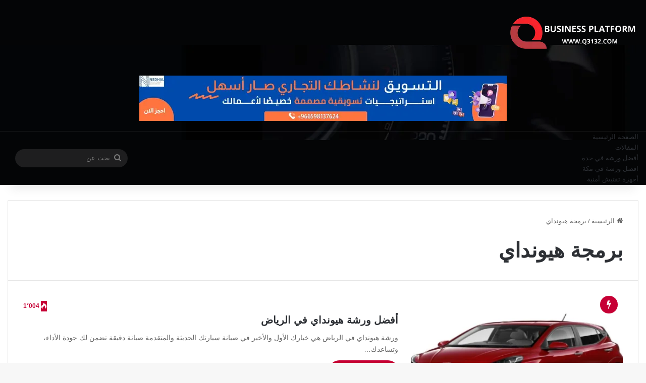

--- FILE ---
content_type: text/html; charset=UTF-8
request_url: https://www.q3132.com/tag/%D8%A8%D8%B1%D9%85%D8%AC%D8%A9-%D9%87%D9%8A%D9%88%D9%86%D8%AF%D8%A7%D9%8A/
body_size: 30172
content:
<!DOCTYPE html>
<html dir="rtl" lang="ar" class="" data-skin="light" prefix="og: https://ogp.me/ns#">
<head>
	<meta charset="UTF-8" />
	<link rel="profile" href="https://gmpg.org/xfn/11" />
	
<meta http-equiv='x-dns-prefetch-control' content='on'>
<link rel='dns-prefetch' href='//cdnjs.cloudflare.com' />
<link rel='dns-prefetch' href='//ajax.googleapis.com' />
<link rel='dns-prefetch' href='//fonts.googleapis.com' />
<link rel='dns-prefetch' href='//fonts.gstatic.com' />
<link rel='dns-prefetch' href='//s.gravatar.com' />
<link rel='dns-prefetch' href='//www.google-analytics.com' />

<!-- تحسين محرك البحث بواسطة رانك ماث - https://rankmath.com/ -->
<title>برمجة هيونداي الأرشيف - Q3132 – منصة الأعمال السعودية</title>
<style>.flying-press-lazy-bg{background-image:none!important;}</style>
<link rel='preload' href='https://www.q3132.com/wp-content/uploads/2025/11/header.jpg' as='image' fetchpriority='high' />
<link rel='preload' href='https://www.q3132.com/wp-content/uploads/2025/12/Business-Platform-Q3132.webp' as='image' imagesrcset='' imagesizes=''/>
<link rel='preload' href='https://www.q3132.com/wp-content/uploads/2025/12/خدمات-احترافية.webp' as='image' imagesrcset='' imagesizes=''/>
<link rel='preload' href='https://www.q3132.com/wp-content/uploads/2020/08/أفضل-ورشة-هيونداي-في-الرياض-390x220.webp' as='image' imagesrcset='' imagesizes=''/>
<link rel='preload' href='https://www.q3132.com/wp-content/uploads/2024/06/بنشر-متنقل-في-جدة-1-220x150.webp' as='image' imagesrcset='' imagesizes=''/>
<link rel='preload' href='https://www.q3132.com/wp-content/themes/jannah/assets/fonts/tielabs-fonticon/tielabs-fonticon.woff2?ciufdj1' as='font' type='font/woff2' fetchpriority='high' crossorigin='anonymous'><link rel='preload' href='https://www.q3132.com/wp-content/themes/jannah/assets/fonts/tielabs-fonticon/tielabs-fonticon.woff?ciufdj1' as='font' type='font/woff' fetchpriority='high' crossorigin='anonymous'>
<style id="flying-press-css">@keyframes wmvp-rotation{0%{transform:rotate(0)}to{transform:rotate(360deg)}}:root{--brand-color:#0669ff;--dark-brand-color:#0051cc;--bright-color:#fff;--base-color:#2c2f34}html{-ms-touch-action:manipulation;touch-action:manipulation;-webkit-text-size-adjust:100%;-ms-text-size-adjust:100%}article,aside,details,figcaption,figure,footer,header,main,menu,nav,section,summary{display:block}a{background-color:#fff0}a:active,a:hover{outline-width:0}img{border-style:none}button,input,select,textarea{font:inherit}button,input,select{overflow:visible}button,input,select,textarea{margin:0}button,select{text-transform:none}button,[type=button],[type=reset],[type=submit]{cursor:pointer}button,html [type=button],[type=reset],[type=submit]{-webkit-appearance:button}button::-moz-focus-inner,input::-moz-focus-inner{border:0;padding:0}button:-moz-focusring,input:-moz-focusring{outline:1px dotted buttontext}[type=checkbox],[type=radio]{box-sizing:border-box;padding:0}[type=number]::-webkit-inner-spin-button,[type=number]::-webkit-outer-spin-button{height:auto}[type=search]{-webkit-appearance:textfield}[type=search]::-webkit-search-cancel-button,[type=search]::-webkit-search-decoration{-webkit-appearance:none}*{box-sizing:border-box;border:0;outline:none;margin:0;padding:0;list-style:none}:before,:after{box-sizing:border-box}body{color:var(--base-color);background:#f7f7f7;font-family:-apple-system,BlinkMacSystemFont,Segoe UI,Roboto,Oxygen,Oxygen-Sans,Ubuntu,Cantarell,Helvetica Neue,Open Sans,Arial,sans-serif;font-size:13px;line-height:21px}h1,h2,h3,h4,h5,h6,.the-subtitle{font-weight:600;line-height:1.4}h1{font-size:41px;font-weight:700}h2{font-size:27px}h4,.the-subtitle{font-size:17px}a{color:var(--base-color);text-decoration:none;transition:all .15s}.brand-title,a:hover{color:var(--brand-color)}img,object,embed{max-width:100%;height:auto}p{line-height:1.7}.says,.screen-reader-text,.comment-form-comment label{clip:rect(1px,1px,1px,1px);width:1px;height:1px;overflow:hidden;position:absolute!important}.stream-item{text-align:center;z-index:2;margin:20px 0;padding:0;position:relative}.stream-item img{vertical-align:middle;width:auto;max-width:100%;height:auto;margin:0 auto;display:inline-block}@media (width>=992px){.header-layout-3.has-normal-width-logo .stream-item-top img{float:right}}@media (width<=991px){.header-layout-3.has-normal-width-logo .stream-item-top{clear:both}}.tie-icon:before,[class^=tie-icon-],[class*=\ tie-icon-]{speak:never;font-variant:normal;text-transform:none;-webkit-font-smoothing:antialiased;-moz-osx-font-smoothing:grayscale;font-style:normal;font-weight:400;line-height:1;display:inline-block;font-family:tiefonticon!important}.tie-popup,#autocomplete-suggestions{display:none}.container{margin-left:auto;margin-right:auto;padding-left:15px;padding-right:15px}.container:after{content:"";clear:both;display:table}@media (width>=768px){.container{width:100%}}@media (width>=1200px){.container{max-width:1200px}}.tie-row{margin-left:-15px;margin-right:-15px}.tie-row:after{content:"";clear:both;display:table}.tie-col-xs-1,.tie-col-sm-1,.tie-col-md-1,.tie-col-xs-2,.tie-col-sm-2,.tie-col-md-2,.tie-col-xs-3,.tie-col-sm-3,.tie-col-md-3,.tie-col-xs-4,.tie-col-sm-4,.tie-col-md-4,.tie-col-xs-5,.tie-col-sm-5,.tie-col-md-5,.tie-col-xs-6,.tie-col-sm-6,.tie-col-md-6,.tie-col-xs-7,.tie-col-sm-7,.tie-col-md-7,.tie-col-xs-8,.tie-col-sm-8,.tie-col-md-8,.tie-col-xs-9,.tie-col-sm-9,.tie-col-md-9,.tie-col-xs-10,.tie-col-sm-10,.tie-col-md-10,.tie-col-xs-11,.tie-col-sm-11,.tie-col-md-11,.tie-col-xs-12,.tie-col-sm-12,.tie-col-md-12{min-height:1px;padding-left:15px;padding-right:15px;position:relative}.tie-col-xs-1,.tie-col-xs-2,.tie-col-xs-3,.tie-col-xs-4,.tie-col-xs-5,.tie-col-xs-6,.tie-col-xs-7,.tie-col-xs-8,.tie-col-xs-9,.tie-col-xs-10,.tie-col-xs-11,.tie-col-xs-12{float:left}.tie-col-xs-12{width:100%}@media (width>=992px){.tie-col-md-1,.tie-col-md-2,.tie-col-md-3,.tie-col-md-4,.tie-col-md-5,.tie-col-md-6,.tie-col-md-7,.tie-col-md-8,.tie-col-md-9,.tie-col-md-10,.tie-col-md-11,.tie-col-md-12{float:left}.tie-col-md-3{width:25%}.tie-col-md-4{width:33.3333%}.tie-col-md-8{width:66.6667%}.tie-col-md-12{width:100%}}.tie-alignright{float:right}.clearfix:before,.clearfix:after{content:" ";height:0;display:block;overflow:hidden}.clearfix:after{clear:both}.tie-container,#tie-wrapper{height:100%;min-height:650px}.tie-container{position:relative;overflow:hidden}#tie-wrapper{z-index:108;background:#fff;height:100%;margin:0 auto;position:relative}.container-wrapper{background:#fff;border:1px solid #0000001a;border-radius:2px;padding:30px}#content{margin-top:30px}@media (width<=991px){#content{margin-top:15px}}.site-content{-ms-word-wrap:break-word;word-wrap:break-word}.theme-header{z-index:999;background:#fff;position:relative}.theme-header:after{content:"";clear:both;display:table}.theme-header.has-shadow{box-shadow:0 25px 20px -20px #0000001a}#menu-components-wrap{flex-wrap:wrap;justify-content:space-between;width:100%;display:flex}.logo-row{position:relative}#logo{float:left;margin-top:40px;margin-bottom:40px;display:block}#logo img{vertical-align:middle}#logo img[src*=\.svg]{width:100%!important}@-moz-document url-prefix(){#logo img[src*=\.svg]{height:100px}}#logo a{display:inline-block}@media (width<=991px){#theme-header.has-normal-width-logo #logo{text-align:left;line-height:1;margin:14px 0!important}#theme-header.has-normal-width-logo #logo img{width:auto;max-width:190px;height:auto}}@media (width<=479px){#theme-header.has-normal-width-logo #logo img{max-width:160px;max-height:60px!important}}@media (width<=991px){#theme-header.mobile-header-default:not(.header-layout-1) #logo,#theme-header.mobile-header-default.header-layout-1 .header-layout-1-logo{flex-grow:10}}.components{justify-content:end;align-items:center;display:flex}.components>li{position:relative}.components>li>a{text-align:center;white-space:nowrap;width:30px;font-size:16px;display:block;position:relative}.components>li>a:hover,.components>li:hover>a{z-index:2}.components .search-bar form{background:#ffffff1a;border-radius:50px;width:auto;line-height:36px;position:relative}.components #search-input{width:100%;font-size:inherit;background:#fff0;border:0;border-radius:0;padding:0 35px 0 20px}.components #search-submit{width:40px;line-height:inherit;color:#777;background:#fff0;border:none;padding:0;font-size:15px;transition:color .15s;position:absolute;top:0;right:0}.components #search-submit:hover{color:var(--brand-color)}@media (width<=991px){.logo-container,.header-layout-1 .main-menu-wrapper{border-width:0;flex-flow:row;justify-content:space-between;align-items:center;display:flex}}.mobile-header-components{z-index:10;flex-wrap:nowrap;flex:1;height:30px;line-height:30px;display:none}.mobile-header-components .components{float:none;justify-content:flex-start;display:flex!important}.mobile-header-components .components li.custom-menu-link{float:none;display:inline-block}.mobile-header-components .components li.custom-menu-link>a{width:20px;padding-bottom:15px}.mobile-header-components [class^=tie-icon-],.mobile-header-components [class*=\ tie-icon-]{vertical-align:middle;width:20px;height:20px;font-size:18px}.mobile-header-components .tie-mobile-menu-icon{font-size:20px}.mobile-header-components .nav-icon{background-color:var(--base-color);width:20px;height:2px;transition:background .4s;display:inline-block;position:relative;top:-4px}.mobile-header-components .nav-icon:before,.mobile-header-components .nav-icon:after{background-color:var(--base-color);content:"";backface-visibility:hidden;width:100%;height:100%;transition:transform .4s,background .4s,right .2s;display:block;position:absolute;right:0;transform:translateZ(0)}.mobile-header-components .nav-icon:before{transform:translateY(-7px)}.mobile-header-components .nav-icon:after{transform:translateY(7px)}.dark-skin .mobile-header-components .nav-icon,.dark-skin .mobile-header-components .nav-icon:before,.dark-skin .mobile-header-components .nav-icon:after,.main-nav-dark.header-layout-1 .mobile-header-components .nav-icon,.main-nav-dark.header-layout-1 .mobile-header-components .nav-icon:before,.main-nav-dark.header-layout-1 .mobile-header-components .nav-icon:after{background-color:#fff}#mobile-header-components-area_1 .components li.custom-menu-link>a{margin-right:15px}#mobile-header-components-area_2 .components{flex-direction:row-reverse}#mobile-header-components-area_2 .components li.custom-menu-link>a{margin-left:15px}#mobile-menu-icon:hover .nav-icon,#mobile-menu-icon:hover .nav-icon:before,#mobile-menu-icon:hover .nav-icon:after{background-color:var(--brand-color)}@media (width<=991px){.logo-container:before,.logo-container:after{height:1px}#tie-body #mobile-container,.mobile-header-components{display:block}.top-nav:not(.has-breaking-news),.topbar-today-date,.top-menu,.theme-header .components{display:none}}.main-nav-wrapper{z-index:4;position:relative}.main-nav{background-color:var(--main-nav-background);color:var(--main-nav-primary-color);border:1px solid var(--main-nav-main-border-color);border-width:1px 0;position:relative}.main-menu-wrapper{position:relative}@media (width>=992px){.header-menu .menu{display:flex}.header-menu .menu a{display:block;position:relative}.header-menu .menu>li>a{white-space:nowrap}.header-menu .menu a:hover,.header-menu .menu li:hover>a{z-index:2}.header-menu .menu ul:not(.sub-menu-columns):not(.sub-menu-columns-item):not(.sub-list):not(.mega-cat-sub-categories):not(.slider-arrow-nav){box-shadow:0 2px 5px #0000001a}.header-menu .menu ul li{position:relative}.header-menu .menu ul a{border-width:0 0 1px;transition:all .15s}.header-menu .menu ul ul{top:0;left:100%}#main-nav{z-index:9;line-height:60px}.main-menu .menu a{transition:all .15s}.main-menu .menu>li>a{padding:0 14px;font-size:14px;font-weight:700}.main-menu .menu ul{z-index:1;line-height:20px}nav.main-nav.menu-style-default .menu>li.tie-current-menu{border-bottom:5px solid var(--main-nav-primary-color);margin-bottom:-5px}nav.main-nav.menu-style-default .menu>li.tie-current-menu>a:after{content:"";background:#2c2f34;width:20px;height:2px;margin-top:17px;transition:all .3s;position:absolute;inset:50% auto auto 50%;transform:translate(-50%)translateY(-50%)}nav.main-nav.menu-style-solid-bg .menu>li.tie-current-menu>a,nav.main-nav.menu-style-solid-bg .menu>li:hover>a{background-color:var(--main-nav-primary-color);color:var(--main-nav-contrast-primary-color)}nav.main-nav .components>li:hover>a{color:var(--brand-color)}.main-nav .menu ul li:hover>a:not(.megamenu-pagination),.main-nav .components li a:hover,.main-nav .menu ul li.current-menu-item:not(.mega-link-column)>a{color:var(--main-nav-primary-color)}.main-nav .menu a,.main-nav .components li a{color:var(--main-nav-text-color)}.main-nav .components li.custom-menu-button:hover a.button,.main-nav .components li a.button:hover,.main-nav .components li a.checkout-button{color:var(--main-nav-contrast-primary-color)}.main-nav-dark{--main-nav-background:#1f2024;--main-nav-secondry-background:#0003;--main-nav-primary-color:var(--brand-color);--main-nav-contrast-primary-color:var(--bright-color);--main-nav-text-color:#fff;--main-nav-secondry-text-color:#e1ffff80;--main-nav-main-border-color:#ffffff12;--main-nav-secondry-border-color:#ffffff0a}.main-nav-dark .main-nav,.main-nav-dark .main-nav ul.cats-horizontal li a,.main-nav-boxed .main-nav{border-width:0}.main-nav-boxed .main-menu-wrapper{float:left;background-color:var(--main-nav-background);width:100%;padding-right:15px}}.main-nav-boxed .main-nav:not(.fixed-nav),.main-nav-boxed .fixed-nav .main-menu-wrapper,.theme-header:not(.main-nav-boxed) .fixed-nav .main-menu-wrapper{background:0 0!important}@media only screen and (width>=992px) and (width<=1100px){.main-nav .menu>li:not(.is-icon-only)>a{padding-left:7px;padding-right:7px}.main-nav .menu>li:not(.is-icon-only)>a:before{display:none}}@media (width<=991px){#tie-wrapper header #theme-header{box-shadow:none;background:0 0!important}.logo-container,.header-layout-1 .main-nav{background-color:#fff;border-width:0;box-shadow:0 3px 7px #0000001a}.dark-skin .logo-container,.main-nav-dark.header-layout-1 .main-nav{background-color:#1f2024}#sticky-nav-mask,.header-layout-1 #menu-components-wrap,.header-layout-3 .main-nav-wrapper,.header-layout-2 .main-nav-wrapper{display:none}.main-menu-wrapper .main-menu-wrap{width:100%}}.main-nav-dark .main-nav input,.top-nav-dark .top-nav input{color:#ccc}@media (width<=767px){.magazine1:not(.has-builder):not(.error404) .main-content,.magazine1:not(.has-builder):not(.error404) .related-posts-full-width .tie-col-md-12,.magazine1:not(.has-builder):not(.error404) .sidebar{padding-left:0;padding-right:0}}textarea,input,select{color:var(--base-color);background-color:#fff0;border:1px solid #0000001a;border-radius:2px;outline:none;max-width:100%;padding:10px 12px;font-size:13px;line-height:23px;transition:background .3s,border .3s}textarea:hover,input:hover,select:hover,textarea:focus,input[type=text]:focus,select:focus{background-color:#00000008}textarea,input:not([type=checkbox]):not([type=radio]){appearance:none;outline:none}[type=radio]{appearance:radio}@media (width<=767px){input:not([type=submit]),select,textarea{font-size:16px!important}}.button,[type=submit],.generic-button a,.generic-button button{background-color:var(--tie-buttons-color,var(--brand-color));width:auto;color:var(--tie-buttons-text,var(--bright-color));border-radius:var(--tie-buttons-radius,2px);border:var(--tie-buttons-border-width,0)solid var(--tie-buttons-border-color,var(--brand-color));text-align:center;cursor:pointer;vertical-align:middle;appearance:none;margin:0;padding:10px 25px;font-size:14px;font-weight:600;line-height:21px;text-decoration:none;transition:all .3s;display:inline-block;position:relative}.button:hover,[type=submit]:hover,.generic-button a:hover,.generic-button button:hover{background-color:var(--tie-buttons-hover-color,var(--dark-brand-color));color:var(--tie-buttons-hover-text,var(--bright-color));text-decoration:none}::-moz-selection{background:var(--brand-color);color:var(--bright-color);text-shadow:none}::selection{background:var(--brand-color);color:var(--bright-color);text-shadow:none}.more-link{white-space:nowrap;word-wrap:normal;margin-top:10px}@media (width>=992px){.sidebar-left .main-content{float:right;padding-left:5px}.sidebar-left .sidebar{float:left}.sidebar-left.magazine1 .main-content,.magazine1 .sidebar-left .main-content{padding-left:3px}}@keyframes lazyloadeffect{}@keyframes tieSlideInUp{}.is-thumb-overlay-disabled .post-thumb:hover{opacity:.85!important}.post-thumb{backface-visibility:hidden;height:100%;transition:opacity .2s;display:block;position:relative;transform:rotate(0)}.post-thumb img{width:100%;display:block}.post-thumb .post-cat-wrap{margin:0;position:absolute;bottom:10px;right:10px}.post-meta{margin:10px 0 8px;font-size:12px;overflow:hidden}.post-meta,.post-meta a:not(:hover){color:#666}.post-meta .meta-item{margin-right:8px;display:inline-block}.post-meta .tie-alignright .meta-item:last-child{margin:0!important}@media (width<=767px){.entry-header .post-meta>span,.entry-header .post-meta>div,.main-content .post-meta>span,.main-content .post-meta>div{float:left}}.warm{color:#f47512}.post-cat-wrap{z-index:3;pointer-events:auto;margin-bottom:5px;font-weight:400;line-height:0;display:block;position:relative;font-family:inherit!important}.post-cat{background:var(--brand-color);color:var(--bright-color);white-space:nowrap;word-wrap:normal;letter-spacing:0;border-radius:4px;margin-right:4px;padding:0 11px;font-size:13px;line-height:2em;transition:all .3s;display:inline-block;position:relative}.post-cat:first-child:last-child{margin:0}a.post-cat:hover{background:var(--dark-brand-color);color:var(--bright-color)}#breadcrumb{margin:50px 0 0}#breadcrumb,#breadcrumb a:not(:hover){color:#666}#breadcrumb .delimiter{margin:0 3px;font-style:normal}.entry-header-outer #breadcrumb{margin:0 0 20px;padding:0}.about-author{background:#fff0;overflow:hidden;box-shadow:none!important}@media (width<=479px){.about-author{text-align:center}}.trending-post.tie-icon-bolt{text-align:center;color:#fff;z-index:4;background:#f64e4e;border-radius:100%;width:22px;height:22px;font-size:12px;line-height:22px;display:inline-block}.trending-post.trending-lg,.centered-title-slider .trending-post{width:35px;height:35px;font-size:18px;line-height:35px;display:block;margin:5px auto!important}.post-thumb .trending-post.trending-lg{position:absolute;top:-10px;left:10px;margin:0!important}@media (width<=670px){.post-thumb .trending-post.trending-lg{top:10px}}@keyframes bouncedelay{0%,80%,to{transform:scale(0)}40%{transform:scale(1)}}@keyframes parent-animate{0%{transform:rotate(0)}to{transform:rotate(220deg)}}@keyframes child-animate{0%{transform:rotate(-140deg)}to{transform:rotate(140deg)}}#tie-body .post-cat:hover,#tie-body .social-statistics-widget a:hover,#tie-body a.remove:hover,#tie-body a.button:hover,#tie-body .tabs>li>a:hover,#tie-body .item-list-tabs a:hover,#tie-body .item-options a:hover,#tie-body .action a:hover{text-decoration:none!important}#is-scroller-outer{visibility:hidden;width:100px;height:0;overflow:scroll}#is-scroller{width:100%}@media (width<=767px){.container-wrapper,.entry-content{padding:20px 15px}}.mag-box-container{position:relative}.mag-box .posts-items li:first-child,.mini-posts-box .posts-items li:nth-child(2),.big-post-left-box .posts-items li:nth-child(2),.big-posts-box .posts-items li:nth-child(2){margin-top:0}.mag-box{clear:both;margin-bottom:30px}@media (width<=991px){.mag-box{margin-bottom:15px}}.mag-box .posts-items{clear:both;margin:0 -2%}.mag-box .posts-items li{float:left;width:50%;margin-top:24px;padding:0 2%}@media (width<=670px){.mag-box .posts-items li{width:100%}.mag-box .posts-items li:not(:first-child){margin-top:14px}}.mag-box .post-title{font-size:20px;line-height:1.4}.mag-box .post-meta{margin:0 0 3px}.mag-box .post-excerpt{color:#666;word-break:break-word;margin-top:10px;font-size:14px}.mag-box li:not(:first-child) .post-thumb{float:left;margin-right:15px}.mag-box li:not(:first-child) .post-details{padding-left:125px}.mag-box li:not(:first-child) .post-title{font-size:16px}.tabs{border:0 solid #0000001a;border-bottom-width:1px;flex-flow:wrap;width:100%;max-height:75px;padding:0;transition:opacity .3s;display:flex}.tabs li{display:inline-block;position:relative;padding:0!important}.tabs a{text-align:center;background:#00000005;border:1px solid #0000001a;border-width:0 1px 1px 0;font-size:15px;display:block}.tabs a:not(:hover){color:var(--base-color)}.dark-skin .tabs a:not(:hover){color:#ccc}.tabs>li>a{border-bottom-color:#fff0;padding:0 15px;line-height:65px}body .tabs.tabs .active>a{color:var(--brand-color);background:#e1e1ff0d}.tab-content,.woocommerce-tabs .panel{padding:30px;display:none}.tab-content{transition:all .3s;position:relative}@media (width<=767px){.tab-content{padding:20px}}.tab-content-elements li{opacity:0}.tab-content:not(.is-not-active):first-of-type{display:block}.tab-content:not(.is-not-active):first-of-type .tab-content-elements li{opacity:1}.tabs-container-wrapper{padding:0!important}.normal-side .tabs{display:flex}.normal-side .tabs li{flex-grow:1}.normal-side .tabs a{text-overflow:ellipsis;white-space:nowrap;overflow:hidden;padding:0 10px!important}.normal-side .tabs a span{vertical-align:sub;font-size:20px}.normal-side .tabs li:last-child a{border-right-width:0}.dark-skin .normal-side .tabs{border-color:#2c3033}.dark-skin .normal-side .tabs a{background:#0000001a;border-color:#fff0 #ffffff1a}@media (width<=320px){.normal-side .tabs{border-bottom:0;max-height:none}.normal-side .tabs li{float:none;width:100%;display:block}.normal-side .tabs a{border-width:0 0 1px;border-bottom-color:#0000001a}.dark-skin .normal-side .tabs a{border-bottom-color:#ffffff1a}}.magazine2:not(.block-head-4) .dark-widgetized-area .tabs-container-wrapper,.magazine1 .dark-widgetized-area .tabs-container-wrapper{border-width:0}.magazine2:not(.block-head-4) .dark-widgetized-area .tab-content,.magazine1 .dark-widgetized-area .tab-content{padding:0}.magazine2:not(.block-head-4) .dark-widgetized-area ul.tabs,.magazine1 .dark-widgetized-area ul.tabs{border-width:0;max-height:55px;margin-bottom:20px}.magazine2:not(.block-head-4) .dark-widgetized-area ul.tabs a,.magazine1 .dark-widgetized-area ul.tabs a{color:#fff;background-color:#27292d;border:0;line-height:55px}.magazine2:not(.block-head-4) .dark-widgetized-area ul.tabs a:before,.magazine1 .dark-widgetized-area ul.tabs a:before{display:none}.magazine2:not(.block-head-4) .dark-widgetized-area ul.tabs a:hover,.magazine2:not(.block-head-4) .dark-widgetized-area ul.tabs .active a,.magazine1 .dark-widgetized-area ul.tabs a:hover,.magazine1 .dark-widgetized-area ul.tabs .active a{background:var(--brand-color);color:var(--bright-color)}.dark-skin .mag-box .tabs,.box-dark-skin .tabs{border-color:#2c3033}.dark-skin .mag-box .tabs a,.box-dark-skin .tabs a{border-color:#fff0 #ffffff1a}.dark-skin .mag-box .tabs.tabs .active a,.box-dark-skin .tabs.tabs .active a{background-color:#1f2024}.archive:not(.bbpress) .entry-header-outer,.search .entry-header-outer{border-radius:2px 2px 0 0}.archive:not(.bbpress) .entry-header-outer #breadcrumb,.search .entry-header-outer #breadcrumb{margin-bottom:20px;padding:0}.archive:not(.bbpress) .main-content>div:last-child,.search .main-content>div:last-child{margin-bottom:0}.archive:not(.bbpress) #subcategories-section .container-wrapper,.archive:not(.bbpress) .mag-box .container-wrapper,.search #subcategories-section .container-wrapper,.search .mag-box .container-wrapper{border-top-width:0;border-radius:0 0 2px 2px}.archive:not(.bbpress) .mag-box,.search .mag-box,.home:not(.page) .mag-box{margin-bottom:0}.entry-header-outer .about-author{background:#fff0;border:none;margin-top:25px;padding:0}.search .wide-post-box .container-wrapper,.archive .wide-post-box .container-wrapper{padding-top:40px}.block-head-1 .the-global-title,.block-head-1 .comment-reply-title,.block-head-1 .related.products>h2,.block-head-1 .up-sells>h2,.block-head-1 .cross-sells>h2,.block-head-1 .cart_totals>h2,.block-head-1 .bbp-form legend{border-bottom:2px solid #0000001a;margin-bottom:20px;padding:0 0 15px;font-size:17px;position:relative}.block-head-1 .the-global-title:after,.block-head-1 .comment-reply-title:after,.block-head-1 .related.products>h2:after,.block-head-1 .up-sells>h2:after,.block-head-1 .cross-sells>h2:after,.block-head-1 .cart_totals>h2:after,.block-head-1 .bbp-form legend:after{content:"";background:#2c2f34;width:40px;height:2px;position:absolute;bottom:-2px;left:0}.dark-skin .block-head-1 .the-global-title:after,.dark-skin .block-head-1 .comment-reply-title:after,.dark-skin .block-head-1 .related.products>h2:after,.dark-skin .block-head-1 .up-sells>h2:after,.dark-skin .block-head-1 .cross-sells>h2:after,.dark-skin .block-head-1 .cart_totals>h2:after,.dark-skin .block-head-1 .bbp-form legend:after{background:#fff}.block-head-1 .the-global-title:before,.block-head-1 .comment-reply-title:before,.block-head-1 .related.products>h2:before,.block-head-1 .up-sells>h2:before,.block-head-1 .cross-sells>h2:before,.block-head-1 .cart_totals>h2:before,.block-head-1 .bbp-form legend:before{content:"";border-top:5px solid #2c2f34;border-left:0;border-right:5px solid #fff0;width:0;height:0;position:absolute;bottom:-5px;left:0}.dark-skin .block-head-1 .the-global-title:before,.dark-skin .block-head-1 .comment-reply-title:before,.dark-skin .block-head-1 .related.products>h2:before,.dark-skin .block-head-1 .up-sells>h2:before,.dark-skin .block-head-1 .cross-sells>h2:before,.dark-skin .block-head-1 .cart_totals>h2:before,.dark-skin .block-head-1 .bbp-form legend:before{border-top-color:#fff}.block-head-1 .dark-skin .widget-title:after{background:#fff}.block-head-1 .dark-skin .widget-title:before{border-top-color:#fff}.block-head-1 #footer .widget-title:before{display:none}.block-head-1 #footer .widget-title{border-bottom:0}.dark-skin .block-head-1 .the-global-title:after,.dark-skin .block-head-1 .related.products>h2:after,.dark-skin .block-head-1 .up-sells>h2:after,.dark-skin .block-head-1 .cross-sells>h2:after,.dark-skin .block-head-1 .cart_totals>h2:after,.dark-skin .block-head-1 .bbp-form legend:after{background:#fff}.block-head-1 .dark-skin .the-global-title,.dark-skin .block-head-1 .the-global-title,.dark-skin .block-head-1 .related.products>h2,.dark-skin .block-head-1 .up-sells>h2,.dark-skin .block-head-1 .cross-sells>h2,.dark-skin .block-head-1 .cart_totals>h2,.dark-skin .block-head-1 .bbp-form legend{color:#fff;border-bottom-color:#ffffff1a}.wide-post-box .posts-items{margin:0}.wide-post-box .posts-items li{width:100%;padding:0;display:flex!important}.wide-post-box .posts-items li .post-title{font-size:20px}.wide-post-box .posts-items li .post-thumb{float:none;flex:0 0 50%;width:50%;max-width:420px;margin-right:25px}@media (width<=767px){.wide-post-box .posts-items li .post-thumb{flex:1 0 40%;width:40%;max-width:40%;margin-right:3.55%}}.wide-post-box .posts-items li .post-details{flex:auto;padding:0!important}@media (width<=580px){.wide-post-box .posts-items li{flex-direction:column}.wide-post-box .posts-items li .post-thumb{flex:1 0 100%;width:100%;max-width:100%;margin:0 0 10px}.wide-post-box .posts-items li .post-meta{width:100%}}.side-aside{z-index:111;visibility:hidden;width:350px;max-width:100%;height:100%;transition:transform .5s,visibility .5s;transition-timing-function:cubic-bezier(.55,0,.1,1)0s;background:#fff top/cover no-repeat;position:fixed;top:0;overflow-y:auto}@media (width>=992px){.side-aside{right:0;transform:translate(350px)}.side-aside:not(.slide-sidebar-desktop){display:none}}#footer .container-wrapper{box-shadow:none;background:#fff0;margin:0;padding:15px 0}.site-footer{margin-top:50px;padding:0}@media (width<=991px){.site-footer{margin-top:30px}}.site-footer .widget,.site-footer .widget-content-only{border:0;margin-bottom:0}@media (width<=767px){.site-footer .widget{margin-bottom:20px}}.footer-widget-area{margin-bottom:10px}.footer-widget-area:first-child:not(.footer-boxed-widget-area){padding-top:60px}@media (width<=767px){.footer-widget-area:first-child:not(.footer-boxed-widget-area){padding-top:30px}}.footer-widget-area:last-child{margin-bottom:20px}@media (width<=767px){.footer-widget-area{margin-bottom:20px}}.site-info{text-align:center;background:#161619;padding:20px 0;line-height:32px}.copyright-text{font-size:13px}.footer-menu{text-align:center}.footer-menu li{margin:0 5px;display:inline-block}@media (width<=767px){.site-info .tie-alignleft,.site-info .tie-alignright{float:none}}@media (width>=768px){.site-info-layout-2 .copyright-text-first{float:left}.site-info-layout-2 .copyright-text-second,.site-info-layout-2 ul.social-icons,.site-info-layout-2 .footer-menu{float:right;margin:0 0 0 10px}}a.go-to-top-button{background:var(--brand-color);text-align:center;z-index:3;color:#fff;border-radius:50%;width:42px;height:42px;font-size:22px;line-height:40px;transition:all .3s;display:block;position:fixed;bottom:-100px;right:20px;box-shadow:0 5px 25px #0000004d}a.go-to-top-button:hover{opacity:.85}@media (width<=767px){a.go-to-top-button{right:5px}}.dark-skin{--lazyload-loading-color:#161717}.dark-skin,.dark-skin body{background-color:var(--tie-dark-skin-bg-main,#1f2024);color:#fff}.dark-skin .mag-box .post-excerpt,.dark-skin .wp-caption .wp-caption-text,.dark-skin .entry-header .entry-sub-title,.dark-skin textarea,.dark-skin input:not([type=submit]),.dark-skin select{color:#ccc}.dark-skin a:not(:hover),.dark-skin .single-big-img .post-meta,.dark-skin .single-big-img .post-meta a:not(:hover),.dark-skin .pages-nav .pages-numbers a:not(:hover),.dark-skin .page-title,.dark-skin .entry h1,.dark-skin .entry h2,.dark-skin .entry h3,.dark-skin .entry h4,.dark-skin .entry h5,.dark-skin .entry h6{color:#fff}.dark-skin .post-excerpt,.dark-skin .post-meta,.dark-skin .post-meta a:not(:hover),.dark-skin .timeline-widget ul li .date,.dark-skin .multiple-post-pages a:not(:hover),.dark-skin .login-widget .forget-text:not(:hover),.dark-skin #autocomplete-suggestions,.dark-skin .mobile-header-components:not(:hover) .menu-text,.dark-skin .about-author .social-icons li.social-icons-item a:not(:hover) span{color:#ccc!important}.dark-skin textarea,.dark-skin input:not([type=submit]),.dark-skin select,.dark-skin code,.dark-skin kbd,.dark-skin pre,.dark-skin samp,.dark-skin .latest-tweets-slider-widget .latest-tweets-slider .tie-slider-nav li a:not(:hover),.dark-skin .next-posts,.dark-skin .prev-posts,.dark-skin .show-more-button,.dark-skin .pages-nav .pages-numbers a,.dark-skin .pages-nav .pages-numbers span.pages-nav-item,.dark-skin .pages-nav .pages-numbers .first-last-pages .pagination-icon,.dark-skin .multiple-post-pages .post-page-numbers,.dark-skin .latest-tweets-widget .slider-links .tie-slider-nav span{border-color:#ffffff1a}.dark-skin #tie-wrapper,.dark-skin #theme-header{background-color:var(--tie-dark-skin-bg,#27292d)}.dark-skin .container-wrapper{background-color:var(--tie-dark-skin-bg-main,#1f2024);border-color:#ffffff1a}.dark-skin .widget a:not(:hover),.dark-skin .widget-title,.dark-skin .widget-title a:not(:hover){color:#fff}.dark-skin .widget_product_tag_cloud a,.dark-skin .widget_tag_cloud .tagcloud a,.dark-skin .post-tags a,.dark-skin .widget_layered_nav_filters a{border-color:#ffffff1a}.dark-skin .magazine1 .entry-header-outer+.mag-box{border-top:1px solid #ffffff1a}.dark-skin .site-footer{background-color:#1c1d21}.dark-skin .mag-box:not(.tabs-box),.box-dark-skin:not(.tabs-box){background-color:#fff0}.sidebar .container-wrapper,.sidebar .tie-weather-widget{margin-bottom:30px}@media (width<=991px){.sidebar .container-wrapper,.sidebar .tie-weather-widget{margin-bottom:15px}}body:not(.has-builder) .sidebar .container-wrapper:last-child,body:not(.has-builder) .sidebar .tie-weather-widget:last-child{margin-bottom:0}@media (width<=991px){.has-sidebar .sidebar{margin-top:15px}}.widget-title{position:relative}.widget-title .the-subtitle{min-height:15px;font-size:15px}.post-widget-body{padding-left:125px}.post-widget-body .post-title{margin-bottom:5px;font-size:14px;line-height:1.4}.post-widget-thumbnail{float:left;margin-right:15px;position:relative}.post-widget-thumbnail img.tie-small-image,.post-widget-thumbnail img.size-thumbnail,.review-thumbnail img.tie-small-image,.review-thumbnail img.size-thumbnail,.post-widget-thumbnail .tie-small-image img,.review-thumbnail .tie-small-image img{width:110px}.widget li{padding:6px 0}.widget li:first-child{padding-top:0}.widget li:last-child{border-bottom:0;padding-bottom:0}.widget li:after{clear:both;content:"";display:table}.widget .post-meta{margin:2px 0 0;font-size:11px;line-height:17px}.posts-list-big-first .posts-list-items li:first-child,.posts-list-bigs .posts-list-items li,.posts-list-half-posts .posts-list-items li{padding-bottom:20px}.posts-list-big-first li:first-child .post-widget-thumbnail,.posts-list-bigs li .post-widget-thumbnail,.posts-list-half-posts li .post-widget-thumbnail{width:100%;margin-bottom:10px;margin-right:0}.posts-list-big-first li:first-child .post-widget-thumbnail a,.posts-list-bigs li .post-widget-thumbnail a,.posts-list-half-posts li .post-widget-thumbnail a{min-height:40px}.posts-list-big-first li:first-child .post-widget-body,.posts-list-bigs li .post-widget-body,.posts-list-half-posts li .post-widget-body{padding-left:0}.posts-list-big-first li:first-child .post-title,.posts-list-bigs li .post-title{font-size:18px}@media (width<=991px){.posts-list-big-first .posts-list-items,.posts-list-bigs .posts-list-items{overflow:hidden}.posts-list-big-first li,.posts-list-bigs li{float:left;width:48%}.posts-list-big-first li:nth-child(2),.posts-list-bigs li:nth-child(2){padding-top:0}.posts-list-big-first li:nth-child(2n),.posts-list-bigs li:nth-child(2n){float:right}.posts-list-big-first li:nth-child(odd),.posts-list-bigs li:nth-child(odd){clear:both}.posts-list-big-first li:nth-child(2),.posts-list-big-first li:nth-child(3){float:right;clear:none}.posts-list-big-first li:nth-child(n+5){display:none}}@media (width<=670px){.posts-list-big-first li{width:100%}.posts-list-big-first li:nth-child(2){padding-top:12px}.posts-list-big-first li:nth-child(n+5){display:block}}form.search-form{width:100%;margin-top:10px;position:relative;overflow:auto}.search-field{float:left;width:73%;padding:8px 15px}.woocommerce-product-search [type=submit],.search-submit[type=submit]{float:right;width:25%;margin-left:2%;padding:10px 5px}.widget_text p,.text-html p{line-height:24px}.widget_text p:not(:last-child),.widget_text ul:not(:last-child),.widget_text ol:not(:last-child),.text-html p:not(:last-child),.text-html ul:not(:last-child),.text-html ol:not(:last-child){margin-bottom:20px}.widget_text ul li,.text-html ul li{list-style:inside}.widget_product_tag_cloud .tagcloud,.widget_tag_cloud .tagcloud,.post-tags .tagcloud,.widget_layered_nav_filters .tagcloud{margin:0 -3px;font-size:0;display:block}.widget_product_tag_cloud a,.widget_tag_cloud a,.post-tags a,.widget_layered_nav_filters a{background:#00000008;border:1px solid #0000001a;border-radius:2px;margin:3px;padding:6px 10px;line-height:14px;display:inline-block;font-size:12px!important}.widget_product_tag_cloud a:not(:hover),.widget_tag_cloud a:not(:hover),.post-tags a:not(:hover),.widget_layered_nav_filters a:not(:hover){color:var(--base-color)}li.widget-post-list,.recent-comments-widget li{padding:7px 0;position:relative}.stream-item-widget a{display:block}.stream-item-widget img{height:auto;margin-left:auto;margin-right:auto;display:block}.stream-item-widget .stream-item-widget-content{text-align:center}.aboutme-widget .about-content-wrapper{overflow:hidden}@media (width<=991px){.aboutme-widget .about-content-wrapper{text-align:center}.aboutme-widget .about-content-wrapper .aboutme-widget-content{max-width:500px;margin:0 auto}}.aboutme-widget .aboutme-widget-content{min-width:140px;overflow:hidden}.widget-posts-list-container{position:relative}@media (width>=992px){.theme-header .logo-row>div{height:auto!important}.header-layout-3 .stream-item-top-wrapper{float:right}}#mobile-container{padding:10px 30px 30px;display:none}#mobile-menu{margin-bottom:20px;padding-top:15px;position:relative}#mobile-menu .menu>li{border-bottom:1px solid #0000000d}.dark-skin #mobile-menu .menu>li{border-color:#ffffff0d}#mobile-menu .menu>li li{padding-left:15px}#mobile-menu .menu>li:only-child{border-bottom:none}#mobile-menu .menu>li:only-child li{padding:0}#mobile-menu .menu>li:only-child li a{font-size:16px;font-weight:600}#mobile-menu li{display:block;position:relative}#mobile-menu li .screen-reader-text{width:auto;height:auto;position:initial!important;overflow:initial!important;clip:initial!important;clip-path:initial!important}#mobile-menu li a{padding:15px 50px 15px 0;font-size:16px;font-weight:600;line-height:22px;display:block}.dark-skin #mobile-menu li a{color:#fff}#mobile-menu li a:hover{opacity:.7}#mobile-menu li .menu-sub-content,#mobile-menu li ul{opacity:1!important;min-height:unset!important;background-image:none!important;padding:0!important}#mobile-menu li ul{padding-left:15px;display:none}#mobile-menu li ul a{padding-top:10px;padding-bottom:10px;font-size:14px;font-weight:400}#mobile-search .search-form{position:relative;overflow:hidden}#mobile-search .search-form:after{content:"";text-align:center;color:#fff;border-radius:50%;width:30px;font-family:tiefonticon;font-size:16px;line-height:30px;position:absolute;top:4px;right:10px}#mobile-search .search-field{color:#fff;background-color:#0000000d;border-color:#ffffff1a;border-radius:50px;width:100%;padding:7px 45px 7px 20px}#mobile-search .search-submit{z-index:1;background:#fff0;width:35px;height:38px;font-size:0;position:absolute;top:0;right:5px}#mobile-search input::-webkit-input-placeholder{color:#fff9}#mobile-search input::placeholder{color:#fff9}#mobile-search input:-moz-placeholder-shown{color:#fff9}#mobile-search input:placeholder-shown{color:#fff9}#tie-wrapper:after{z-index:1000;content:"";opacity:0;cursor:pointer;background:#0003;width:0;height:0;transition:opacity .5s,width .1s .5s,height .1s .5s;position:absolute;top:-10%;left:-50%}.dark-skin .side-aside{background:#0e0f11}@media (width<=991px){.side-aside.appear-from-left{left:0;transform:translate(-100%)}.side-aside.is-fullwidth{width:100%}}.is-desktop .side-aside .has-custom-scroll,.is-mobile .side-aside .side-aside-wrapper{padding:50px 0 0}.side-aside:after{content:"";opacity:1;background:#0003;width:100%;height:100%;transition:opacity .5s;position:absolute;top:0;left:0}.side-aside .container-wrapper{background:#fff0;border:0;border-radius:0;box-shadow:none!important;padding:30px!important}a.remove{speak:never;-webkit-font-smoothing:antialiased;-moz-osx-font-smoothing:grayscale;text-align:center;width:20px;height:20px;font-size:15px;line-height:20px;display:block;position:absolute;top:0;right:0}a.remove:before{content:"";color:#e74c3c;font-family:tiefonticon;transition:color .15s}a.remove:hover:before{color:#bf2718}a.remove.big-btn{width:25px;height:25px;font-size:22px;line-height:25px}a.remove.light-btn:not(:hover):before{color:#fff}.side-aside a.remove{z-index:1;top:15px;left:50%;right:auto;transform:translate(-50%)}.side-aside a.remove:not(:hover):before{color:#111}.side-aside.dark-skin a.remove:not(:hover):before{color:#fff}.tie-popup a.remove{opacity:0;z-index:1;transition:all .3s;top:15px;right:15px;transform:scale(.2)}.theiaStickySidebar:after{content:"";clear:both;display:table}.has-custom-scroll,.side-aside{scrollbar-width:thin;overflow-x:hidden}.has-custom-scroll::-webkit-scrollbar,.side-aside::-webkit-scrollbar{width:5px}.has-custom-scroll::-webkit-scrollbar-track,.side-aside::-webkit-scrollbar-track{background:#fff0}.has-custom-scroll::-webkit-scrollbar-thumb,.side-aside::-webkit-scrollbar-thumb{background:#0003;border-radius:20px}.dark-skin .has-custom-scroll::-webkit-scrollbar-thumb,.dark-skin .side-aside::-webkit-scrollbar-thumb{background:#000}.tie-popup{z-index:99999;perspective:600px;background-color:#00000080;width:100%;height:100%;display:none;position:fixed;top:0;left:0}.pop-up-live-search{will-change:transform,opacity;opacity:0;transition:all .3s;transform:scale(.7)}.tie-popup-search-wrap .container{padding:0}.tie-popup-search-wrap::-webkit-input-placeholder{color:#fff}.tie-popup-search-wrap::placeholder{color:#fff}.tie-popup-search-wrap:-moz-placeholder-shown{color:#fff}.tie-popup-search-wrap:placeholder-shown{color:#fff}.tie-popup-search-wrap form{height:80px;margin-bottom:20px;position:relative}.popup-search-wrap-inner{max-width:800px;margin:0 auto;padding:80px 15px 0;position:relative}input.tie-popup-search-input{color:#fff;border:0;border-radius:5px;width:100%;height:80px;padding-left:30px;padding-right:80px;font-size:22px;font-weight:500;line-height:80px;background:#000000b3!important}button.tie-popup-search-submit{color:#666;font-size:28px;transition:all .15s;position:absolute;top:15px;right:5px;background:0 0!important}#tie-popup-search-mobile .popup-search-wrap-inner{padding-top:50px}#tie-popup-search-mobile input.tie-popup-search-input{height:50px;padding-left:20px;padding-right:50px;line-height:1}#tie-popup-search-mobile button.tie-popup-search-submit{font-size:16px;top:9px;right:0}#autocomplete-suggestions{color:#eee;z-index:9999;width:370px;margin-top:15px;padding:20px;display:none;position:absolute;overflow:auto}#autocomplete-suggestions .post-meta{margin:3px 0 0}@font-face{font-display:swap;font-family:tiefonticon;src:url(https://www.q3132.com/wp-content/themes/jannah/assets/fonts/tielabs-fonticon/tielabs-fonticon.woff2?ciufdj1)format("woff2"),url(https://www.q3132.com/wp-content/themes/jannah/assets/fonts/tielabs-fonticon/tielabs-fonticon.woff?ciufdj1)format("woff"),url(https://www.q3132.com/wp-content/themes/jannah/assets/fonts/tielabs-fonticon/tielabs-fonticon.ttf?ciufdj1)format("truetype"),url(https://www.q3132.com/wp-content/themes/jannah/assets/fonts/tielabs-fonticon/tielabs-fonticon.svg?ciufdj1#tielabs-fonticon)format("svg");font-weight:400;font-style:normal}.tie-icon-search:before{content:""}.tie-icon-heart:before{content:""}.tie-icon-home:before{content:""}.tie-icon-bolt:before{content:""}.tie-icon-angle-up:before{content:""}.tie-icon-fire:before{content:""}@keyframes rain-animi-effect{0%{opacity:1}}@keyframes rain-animi-effect-with-rotate{0%{opacity:1;transform:translateY(0)rotate(0)}}@keyframes drizzle-animi-effect{0%{opacity:1;transform:translateY(0)translate(0)rotate(10deg)}}@keyframes tie-float-y{0%{transform:translateY(0)}50%{transform:translateY(-6px)}}@keyframes tie-spin{0%{transform:rotate(0)}}@keyframes passing{0%{opacity:0;transform:translate(50%)}50%{opacity:1;transform:translate(0)}}@keyframes burst{0%{opacity:.6}50%{opacity:0;transform:scale(1.8)}}@keyframes tie-float-x{0%{transform:translate(0)}50%{transform:translate(-6px)}}@keyframes flashing{0%,50%,to{opacity:1}25%,75%{opacity:0}}@keyframes flashing-reverse{0%,50%,to{opacity:0}25%,75%{opacity:1}}@media screen{html{direction:rtl}.tie-col-xs-1,.tie-col-xs-10,.tie-col-xs-11,.tie-col-xs-12,.tie-col-xs-2,.tie-col-xs-3,.tie-col-xs-4,.tie-col-xs-5,.tie-col-xs-6,.tie-col-xs-7,.tie-col-xs-8,.tie-col-xs-9{float:right}@media (width>=992px){.tie-col-md-1,.tie-col-md-10,.tie-col-md-11,.tie-col-md-12,.tie-col-md-2,.tie-col-md-3,.tie-col-md-4,.tie-col-md-5,.tie-col-md-6,.tie-col-md-7,.tie-col-md-8,.tie-col-md-9{float:right}}.tie-alignright{float:left}.post-cat{margin-left:4px;margin-right:0}.search-field{float:right}.woocommerce-product-search [type=submit],.search-submit[type=submit]{float:left;margin-left:0;margin-right:2%}.post-meta .meta-item{margin-left:8px;margin-right:0}.mag-box .post-meta .meta-item{white-space:nowrap}@media (width<=767px){.entry-header .post-meta>span,.entry-header .post-meta>div,.main-content .post-meta>span,.main-content .post-meta>div{float:right}}.tie-popup-search-wrap input[type=text]{padding-left:80px;padding-right:20px}button.tie-popup-search-submit{left:5px;right:auto}.post-thumb .trending-post.trending-lg{left:auto;right:10px}div[style*="visibility: hidden;"][style*="left: -10000px;"]{left:auto!important;right:-10000px!important}a.remove{left:0;right:auto}.tie-popup a.remove{left:15px;right:auto}#tie-popup-search-mobile button.tie-popup-search-submit{left:0;right:auto}#tie-popup-search-mobile input.tie-popup-search-input{padding-left:50px;padding-right:20px}#logo,.header-layout-1 #logo{float:right}@media (width>=992px){.main-menu,.top-menu,.header-menu .menu li,#sticky-logo,.weather-menu-item .weather-forecast-day,.main-menu .mega-cat-more-links>li,.top-nav .tie-alignleft .components,.top-nav .tie-alignleft .components>i{float:right}.header-menu .menu ul ul{left:auto;right:100%}.components,.components>li{float:left}.components .search-bar{margin-left:0;margin-right:10px}.components #search-input{padding:0 20px 0 35px}.components #search-submit{left:0;right:auto}.header-layout-3.has-normal-width-logo .stream-item-top-wrapper,.header-layout-3.has-normal-width-logo .stream-item-top-wrapper img{float:left}}@media (width<=991px){#theme-header.has-normal-width-logo #logo{text-align:right}.mobile-header-components{left:15px;right:auto}#mobile-menu .menu>li li{padding-left:0;padding-right:15px}#mobile-menu li a{padding:15px 0 15px 50px}}#mobile-header-components-area_1 .components{flex-direction:row-reverse}#mobile-header-components-area_2 .components{flex-direction:row}#mobile-search .search-form:after{left:10px;right:auto}#mobile-search .search-field{padding-left:45px;padding-right:20px}#mobile-search .search-submit{left:5px;right:auto}@media (width<=991px){.logo-container,.header-layout-1 .main-menu-wrapper{flex-direction:row-reverse}}.main-nav-boxed .main-menu-wrapper{padding-left:15px;padding-right:0}.mag-box .posts-items li{float:right}.mag-box li:not(:first-child) .post-thumb{float:right;margin-left:15px;margin-right:0}.mag-box li:not(:first-child) .post-details{padding-left:0;padding-right:125px}.post-thumb .post-cat-wrap{left:10px;right:auto}.wide-post-box .posts-items li .post-thumb{margin-left:25px;margin-right:0}.meta-views>span{float:right;line-height:inherit;margin-left:3px}.block-head-1 .the-global-title:after,.block-head-1 .comment-reply-title:after,.block-head-1 .related.products>h2:after,.block-head-1 .up-sells>h2:after,.block-head-1 .cross-sells>h2:after,.block-head-1 .cart_totals>h2:after,.block-head-1 .bbp-form legend:after{left:auto;right:0}.block-head-1 .the-global-title:before,.block-head-1 .comment-reply-title:before,.block-head-1 .related.products>h2:before,.block-head-1 .up-sells>h2:before,.block-head-1 .cross-sells>h2:before,.block-head-1 .cart_totals>h2:before,.block-head-1 .bbp-form legend:before{border-left:5px solid #fff0;border-right:0;left:auto;right:0}.post-widget-body{padding-left:0;padding-right:125px}.post-widget-thumbnail{float:right;margin-left:15px;margin-right:0}.posts-list-bigs li .post-widget-thumbnail,.posts-list-big-first li:first-child .post-widget-thumbnail,.posts-list-half-posts li .post-widget-thumbnail{margin-left:0}.posts-list-bigs li .post-widget-body,.posts-list-big-first li:first-child .post-widget-body,.posts-list-half-posts li .post-widget-body{padding-right:0}@media (width<=991px){.posts-list-big-first li,.posts-list-bigs li{float:right}.posts-list-big-first li:nth-child(2n),.posts-list-bigs li:nth-child(2n){float:left}.posts-list-big-first li:first-child{float:right;clear:left}.posts-list-big-first li:nth-child(n+2){float:left}}.tabs a{border-width:0 0 1px 1px}.normal-side .tabs li:last-child a{border-left-width:0}@media (width<=320px){.normal-side .tabs a{border-width:0 0 1px}}#go-to-top{left:15px;right:auto}@media (width<=768px){#go-to-top{left:5px;right:auto}}@media (width>=768px){.site-info-layout-2 .copyright-text-first{float:right}.site-info-layout-2 .copyright-text-second,.site-info-layout-2 ul.social-icons,.site-info-layout-2 .footer-menu{float:left;margin-left:0;margin-right:10px}}}</style>
<meta name="robots" content="index, follow, max-snippet:-1, max-video-preview:-1, max-image-preview:large"/>
<link rel="canonical" href="https://www.q3132.com/tag/%d8%a8%d8%b1%d9%85%d8%ac%d8%a9-%d9%87%d9%8a%d9%88%d9%86%d8%af%d8%a7%d9%8a/" />
<meta property="og:locale" content="ar_AR" />
<meta property="og:type" content="article" />
<meta property="og:title" content="برمجة هيونداي الأرشيف - Q3132 – منصة الأعمال السعودية" />
<meta property="og:url" content="https://www.q3132.com/tag/%d8%a8%d8%b1%d9%85%d8%ac%d8%a9-%d9%87%d9%8a%d9%88%d9%86%d8%af%d8%a7%d9%8a/" />
<meta property="og:site_name" content="Q3132 – منصة الأعمال السعودية" />
<meta property="og:image" content="https://www.q3132.com/wp-content/uploads/2025/12/منصة-الأعمال-السعودية.webp" />
<meta property="og:image:secure_url" content="https://www.q3132.com/wp-content/uploads/2025/12/منصة-الأعمال-السعودية.webp" />
<meta property="og:image:width" content="1200" />
<meta property="og:image:height" content="630" />
<meta property="og:image:alt" content="منصة الأعمال السعودية Q3132 - دليل شامل للافضل في المملكة العربية السعودية" />
<meta property="og:image:type" content="image/webp" />
<meta name="twitter:card" content="summary_large_image" />
<meta name="twitter:title" content="برمجة هيونداي الأرشيف - Q3132 – منصة الأعمال السعودية" />
<meta name="twitter:image" content="https://www.q3132.com/wp-content/uploads/2025/12/منصة-الأعمال-السعودية.webp" />
<meta name="twitter:label1" content="مقالات" />
<meta name="twitter:data1" content="3" />
<script type="application/ld+json" class="rank-math-schema">{"@context":"https://schema.org","@graph":[{"@type":"Organization","@id":"https://www.q3132.com/#organization","name":"\u0645\u0646\u0635\u0629 Q3132 \u0644\u0644\u0623\u0639\u0645\u0627\u0644 \u0627\u0644\u0633\u0639\u0648\u062f\u064a\u0629","url":"https://www.q3132.com","logo":{"@type":"ImageObject","@id":"https://www.q3132.com/#logo","url":"https://www.q3132.com/wp-content/uploads/2025/12/\u0645\u0646\u0635\u0629-\u0627\u0644\u0623\u0639\u0645\u0627\u0644-\u0627\u0644\u0633\u0639\u0648\u062f\u064a\u0629-.png","contentUrl":"https://www.q3132.com/wp-content/uploads/2025/12/\u0645\u0646\u0635\u0629-\u0627\u0644\u0623\u0639\u0645\u0627\u0644-\u0627\u0644\u0633\u0639\u0648\u062f\u064a\u0629-.png","caption":"Q3132 \u2013 \u0645\u0646\u0635\u0629 \u0627\u0644\u0623\u0639\u0645\u0627\u0644 \u0627\u0644\u0633\u0639\u0648\u062f\u064a\u0629","inLanguage":"ar","width":"512","height":"512"},"description":"\u0645\u0646\u0635\u0629 Q3132 \u0647\u064a \u0645\u0646\u0635\u0629 \u0633\u0639\u0648\u062f\u064a\u0629 \u0631\u0642\u0645\u064a\u0629 \u062a\u0642\u062f\u0651\u0645 \u062f\u0644\u064a\u0644\u064b\u0627 \u0645\u0648\u062b\u0648\u0642\u064b\u0627 \u0644\u0623\u0641\u0636\u0644 \u0627\u0644\u0634\u0631\u0643\u0627\u062a \u0648\u0648\u0631\u0634 \u0627\u0644\u0633\u064a\u0627\u0631\u0627\u062a \u0648\u0627\u0644\u062e\u062f\u0645\u0627\u062a \u0627\u0644\u0645\u0639\u062a\u0645\u062f\u0629 \u062f\u0627\u062e\u0644 \u0627\u0644\u0645\u0645\u0644\u0643\u0629 \u0627\u0644\u0639\u0631\u0628\u064a\u0629 \u0627\u0644\u0633\u0639\u0648\u062f\u064a\u0629\u060c \u0628\u0647\u062f\u0641 \u0645\u0633\u0627\u0639\u062f\u0629 \u0627\u0644\u0645\u0633\u062a\u062e\u062f\u0645\u064a\u0646 \u0639\u0644\u0649 \u0627\u062a\u062e\u0627\u0630 \u0642\u0631\u0627\u0631\u0627\u062a \u0635\u062d\u064a\u062d\u0629 \u0639\u0628\u0631 \u0645\u062d\u062a\u0648\u0649 \u0645\u0639\u0644\u0648\u0645\u0627\u062a\u064a \u0645\u0646\u0638\u0645 \u064a\u063a\u0637\u064a \u0627\u0644\u0645\u062f\u0646 \u0627\u0644\u0633\u0639\u0648\u062f\u064a\u0629 \u0627\u0644\u0643\u0628\u0631\u0649.\n"},{"@type":"WebSite","@id":"https://www.q3132.com/#website","url":"https://www.q3132.com","name":"Q3132 \u2013 \u0645\u0646\u0635\u0629 \u0627\u0644\u0623\u0639\u0645\u0627\u0644 \u0627\u0644\u0633\u0639\u0648\u062f\u064a\u0629","alternateName":"\u0645\u0646\u0635\u0629 \u0627\u0644\u0623\u0639\u0645\u0627\u0644 \u0627\u0644\u0633\u0639\u0648\u062f\u064a\u0629","publisher":{"@id":"https://www.q3132.com/#organization"},"inLanguage":"ar"},{"@type":"BreadcrumbList","@id":"https://www.q3132.com/tag/%d8%a8%d8%b1%d9%85%d8%ac%d8%a9-%d9%87%d9%8a%d9%88%d9%86%d8%af%d8%a7%d9%8a/#breadcrumb","itemListElement":[{"@type":"ListItem","position":"1","item":{"@id":"https://www.q3132.com","name":"\u0627\u0644\u0631\u0626\u064a\u0633\u064a\u0629"}},{"@type":"ListItem","position":"2","item":{"@id":"https://www.q3132.com/tag/%d8%a8%d8%b1%d9%85%d8%ac%d8%a9-%d9%87%d9%8a%d9%88%d9%86%d8%af%d8%a7%d9%8a/","name":"\u0628\u0631\u0645\u062c\u0629 \u0647\u064a\u0648\u0646\u062f\u0627\u064a"}}]},{"@type":"CollectionPage","@id":"https://www.q3132.com/tag/%d8%a8%d8%b1%d9%85%d8%ac%d8%a9-%d9%87%d9%8a%d9%88%d9%86%d8%af%d8%a7%d9%8a/#webpage","url":"https://www.q3132.com/tag/%d8%a8%d8%b1%d9%85%d8%ac%d8%a9-%d9%87%d9%8a%d9%88%d9%86%d8%af%d8%a7%d9%8a/","name":"\u0628\u0631\u0645\u062c\u0629 \u0647\u064a\u0648\u0646\u062f\u0627\u064a \u0627\u0644\u0623\u0631\u0634\u064a\u0641 - Q3132 \u2013 \u0645\u0646\u0635\u0629 \u0627\u0644\u0623\u0639\u0645\u0627\u0644 \u0627\u0644\u0633\u0639\u0648\u062f\u064a\u0629","isPartOf":{"@id":"https://www.q3132.com/#website"},"inLanguage":"ar","breadcrumb":{"@id":"https://www.q3132.com/tag/%d8%a8%d8%b1%d9%85%d8%ac%d8%a9-%d9%87%d9%8a%d9%88%d9%86%d8%af%d8%a7%d9%8a/#breadcrumb"}}]}</script>
<!-- /إضافة تحسين محركات البحث لووردبريس Rank Math -->

<link rel="alternate" type="application/rss+xml" title="Q3132 – منصة الأعمال السعودية &laquo; الخلاصة" href="https://www.q3132.com/feed/" />
<link rel="alternate" type="application/rss+xml" title="Q3132 – منصة الأعمال السعودية &laquo; خلاصة التعليقات" href="https://www.q3132.com/comments/feed/" />
<link rel="alternate" type="application/rss+xml" title="Q3132 – منصة الأعمال السعودية &laquo; برمجة هيونداي خلاصة الوسوم" href="https://www.q3132.com/tag/%d8%a8%d8%b1%d9%85%d8%ac%d8%a9-%d9%87%d9%8a%d9%88%d9%86%d8%af%d8%a7%d9%8a/feed/" />

		<style type="text/css">:root{				
			--tie-preset-gradient-1: linear-gradient(135deg, rgba(6, 147, 227, 1) 0%, rgb(155, 81, 224) 100%);
			--tie-preset-gradient-2: linear-gradient(135deg, rgb(122, 220, 180) 0%, rgb(0, 208, 130) 100%);
			--tie-preset-gradient-3: linear-gradient(135deg, rgba(252, 185, 0, 1) 0%, rgba(255, 105, 0, 1) 100%);
			--tie-preset-gradient-4: linear-gradient(135deg, rgba(255, 105, 0, 1) 0%, rgb(207, 46, 46) 100%);
			--tie-preset-gradient-5: linear-gradient(135deg, rgb(238, 238, 238) 0%, rgb(169, 184, 195) 100%);
			--tie-preset-gradient-6: linear-gradient(135deg, rgb(74, 234, 220) 0%, rgb(151, 120, 209) 20%, rgb(207, 42, 186) 40%, rgb(238, 44, 130) 60%, rgb(251, 105, 98) 80%, rgb(254, 248, 76) 100%);
			--tie-preset-gradient-7: linear-gradient(135deg, rgb(255, 206, 236) 0%, rgb(152, 150, 240) 100%);
			--tie-preset-gradient-8: linear-gradient(135deg, rgb(254, 205, 165) 0%, rgb(254, 45, 45) 50%, rgb(107, 0, 62) 100%);
			--tie-preset-gradient-9: linear-gradient(135deg, rgb(255, 203, 112) 0%, rgb(199, 81, 192) 50%, rgb(65, 88, 208) 100%);
			--tie-preset-gradient-10: linear-gradient(135deg, rgb(255, 245, 203) 0%, rgb(182, 227, 212) 50%, rgb(51, 167, 181) 100%);
			--tie-preset-gradient-11: linear-gradient(135deg, rgb(202, 248, 128) 0%, rgb(113, 206, 126) 100%);
			--tie-preset-gradient-12: linear-gradient(135deg, rgb(2, 3, 129) 0%, rgb(40, 116, 252) 100%);
			--tie-preset-gradient-13: linear-gradient(135deg, #4D34FA, #ad34fa);
			--tie-preset-gradient-14: linear-gradient(135deg, #0057FF, #31B5FF);
			--tie-preset-gradient-15: linear-gradient(135deg, #FF007A, #FF81BD);
			--tie-preset-gradient-16: linear-gradient(135deg, #14111E, #4B4462);
			--tie-preset-gradient-17: linear-gradient(135deg, #F32758, #FFC581);

			
					--main-nav-background: #1f2024;
					--main-nav-secondry-background: rgba(0,0,0,0.2);
					--main-nav-primary-color: #0088ff;
					--main-nav-contrast-primary-color: #FFFFFF;
					--main-nav-text-color: #FFFFFF;
					--main-nav-secondry-text-color: rgba(225,255,255,0.5);
					--main-nav-main-border-color: rgba(255,255,255,0.07);
					--main-nav-secondry-border-color: rgba(255,255,255,0.04);
				--tie-buttons-radius: 100px;--tie-buttons-color: #c60035;--tie-buttons-text: #ffffff;--tie-buttons-hover-color: #940003;--tie-buttons-hover-text: #FFFFFF;
			}</style>
	<meta name="viewport" content="width=device-width, initial-scale=1.0" /><style id='wp-img-auto-sizes-contain-inline-css' type='text/css'>img:is([sizes=auto i],[sizes^="auto," i]){contain-intrinsic-size:3000px 1500px}
/*# sourceURL=wp-img-auto-sizes-contain-inline-css */</style>
<link rel='stylesheet' id='wmvp-style-videos-list-css' type='text/css' media='all'  data-href="https://www.q3132.com/wp-content/cache/flying-press/1ef3208d6a07.style.css"/>
<link rel='stylesheet' id='tie-css-base-css' type='text/css' media='all'  data-href="https://www.q3132.com/wp-content/cache/flying-press/feb4f5e5e869.base.min.css"/>
<link rel='stylesheet' id='tie-css-styles-css' type='text/css' media='all'  data-href="https://www.q3132.com/wp-content/cache/flying-press/378cb6100978.style.min.css"/>
<link rel='stylesheet' id='tie-css-widgets-css' type='text/css' media='all'  data-href="https://www.q3132.com/wp-content/cache/flying-press/1f2e5f8012a4.widgets.min.css"/>
<link rel='stylesheet' id='tie-css-helpers-css' type='text/css' media='all'  data-href="https://www.q3132.com/wp-content/cache/flying-press/9e4e4dc46879.helpers.min.css"/>
<link rel='stylesheet' id='tie-css-shortcodes-css' type='text/css' media='all'  data-href="https://www.q3132.com/wp-content/cache/flying-press/9986f911008c.shortcodes.min.css"/>
<link rel='stylesheet' id='taqyeem-styles-css' type='text/css' media='all'  data-href="https://www.q3132.com/wp-content/cache/flying-press/c86be4571643.taqyeem.min.css"/>
<style id='taqyeem-styles-inline-css' type='text/css'>#main-nav .main-menu > ul > li > a{text-transform: uppercase;}#tie-wrapper .mag-box.big-post-left-box li:not(:first-child) .post-title,#tie-wrapper .mag-box.big-post-top-box li:not(:first-child) .post-title,#tie-wrapper .mag-box.half-box li:not(:first-child) .post-title,#tie-wrapper .mag-box.big-thumb-left-box li:not(:first-child) .post-title,#tie-wrapper .mag-box.scrolling-box .slide .post-title,#tie-wrapper .mag-box.miscellaneous-box li:not(:first-child) .post-title{font-weight: 500;}:root:root{--brand-color: #ec2223;--dark-brand-color: #ba0000;--bright-color: #FFFFFF;--base-color: #2c2f34;}#reading-position-indicator{box-shadow: 0 0 10px rgba( 236,34,35,0.7);}:root:root{--brand-color: #ec2223;--dark-brand-color: #ba0000;--bright-color: #FFFFFF;--base-color: #2c2f34;}#reading-position-indicator{box-shadow: 0 0 10px rgba( 236,34,35,0.7);}#top-nav .breaking-title{color: #FFFFFF;}#top-nav .breaking-title:before{background-color: #393c41;}#top-nav .breaking-news-nav li:hover{background-color: #393c41;border-color: #393c41;}#footer{background-image: url(https://www.q3132.com/wp-content/uploads/2025/11/footer.jpg);background-repeat: no-repeat;background-size: cover; background-attachment: fixed;background-position: center center;}#tie-wrapper #theme-header{background-color: #040506;background-image: url(https://www.q3132.com/wp-content/uploads/2025/11/header.jpg);background-repeat: no-repeat;background-position: center center;}.tie-cat-12697,.tie-cat-item-12697 > span{background-color:#e67e22 !important;color:#FFFFFF !important;}.tie-cat-12697:after{border-top-color:#e67e22 !important;}.tie-cat-12697:hover{background-color:#c86004 !important;}.tie-cat-12697:hover:after{border-top-color:#c86004 !important;}.tie-cat-12703,.tie-cat-item-12703 > span{background-color:#2ecc71 !important;color:#FFFFFF !important;}.tie-cat-12703:after{border-top-color:#2ecc71 !important;}.tie-cat-12703:hover{background-color:#10ae53 !important;}.tie-cat-12703:hover:after{border-top-color:#10ae53 !important;}.tie-cat-12708,.tie-cat-item-12708 > span{background-color:#9b59b6 !important;color:#FFFFFF !important;}.tie-cat-12708:after{border-top-color:#9b59b6 !important;}.tie-cat-12708:hover{background-color:#7d3b98 !important;}.tie-cat-12708:hover:after{border-top-color:#7d3b98 !important;}.tie-cat-12709,.tie-cat-item-12709 > span{background-color:#34495e !important;color:#FFFFFF !important;}.tie-cat-12709:after{border-top-color:#34495e !important;}.tie-cat-12709:hover{background-color:#162b40 !important;}.tie-cat-12709:hover:after{border-top-color:#162b40 !important;}.tie-cat-12712,.tie-cat-item-12712 > span{background-color:#795548 !important;color:#FFFFFF !important;}.tie-cat-12712:after{border-top-color:#795548 !important;}.tie-cat-12712:hover{background-color:#5b372a !important;}.tie-cat-12712:hover:after{border-top-color:#5b372a !important;}.tie-cat-537,.tie-cat-item-537 > span{background-color:#4CAF50 !important;color:#FFFFFF !important;}.tie-cat-537:after{border-top-color:#4CAF50 !important;}.tie-cat-537:hover{background-color:#2e9132 !important;}.tie-cat-537:hover:after{border-top-color:#2e9132 !important;}@media (max-width: 991px){.side-aside.normal-side{background: #ec2223;background: -webkit-linear-gradient(135deg,#de4b00,#ec2223 );background: -moz-linear-gradient(135deg,#de4b00,#ec2223 );background: -o-linear-gradient(135deg,#de4b00,#ec2223 );background: linear-gradient(135deg,#ec2223,#de4b00 );}}@media (max-width: 991px){#theme-header.has-normal-width-logo #logo img {width:200px !important;max-width:100% !important;height: auto !important;max-height: 200px !important;}}.tie-insta-header {margin-bottom: 15px;}.tie-insta-avatar a {width: 70px;height: 70px;display: block;position: relative;float: left;margin-right: 15px;margin-bottom: 15px;}.tie-insta-avatar a:before {content: "";position: absolute;width: calc(100% + 6px);height: calc(100% + 6px);left: -3px;top: -3px;border-radius: 50%;background: #d6249f;background: radial-gradient(circle at 30% 107%,#fdf497 0%,#fdf497 5%,#fd5949 45%,#d6249f 60%,#285AEB 90%);}.tie-insta-avatar a:after {position: absolute;content: "";width: calc(100% + 3px);height: calc(100% + 3px);left: -2px;top: -2px;border-radius: 50%;background: #fff;}.dark-skin .tie-insta-avatar a:after {background: #27292d;}.tie-insta-avatar img {border-radius: 50%;position: relative;z-index: 2;transition: all 0.25s;}.tie-insta-avatar img:hover {box-shadow: 0px 0px 15px 0 #6b54c6;}.tie-insta-info {font-size: 1.3em;font-weight: bold;margin-bottom: 5px;}
/*# sourceURL=taqyeem-styles-inline-css */</style>
<script type="text/javascript" src="https://www.q3132.com/wp-includes/js/jquery/jquery.min.js?ver=826eb77e86b0" id="jquery-core-js" defer></script>

<!-- Google tag (gtag.js) snippet added by Site Kit -->
<!-- Google Analytics snippet added by Site Kit -->
<script type="text/javascript" id="google_gtagjs-js" async data-loading-method="user-interaction" data-src="https://www.googletagmanager.com/gtag/js?id=GT-5N57Z29P"></script>
<script type="text/javascript" id="google_gtagjs-js-after" defer src="data:text/javascript,%2F%2A%20%3C%21%5BCDATA%5B%20%2A%2F%0Awindow.dataLayer%20%3D%20window.dataLayer%20%7C%7C%20%5B%5D%3Bfunction%20gtag%28%29%7BdataLayer.push%28arguments%29%3B%7D%0Agtag%28%22set%22%2C%22linker%22%2C%7B%22domains%22%3A%5B%22www.q3132.com%22%5D%7D%29%3B%0Agtag%28%22js%22%2C%20new%20Date%28%29%29%3B%0Agtag%28%22set%22%2C%20%22developer_id.dZTNiMT%22%2C%20true%29%3B%0Agtag%28%22config%22%2C%20%22GT-5N57Z29P%22%29%3B%0A%20window._googlesitekit%20%3D%20window._googlesitekit%20%7C%7C%20%7B%7D%3B%20window._googlesitekit.throttledEvents%20%3D%20%5B%5D%3B%20window._googlesitekit.gtagEvent%20%3D%20%28name%2C%20data%29%20%3D%3E%20%7B%20var%20key%20%3D%20JSON.stringify%28%20%7B%20name%2C%20data%20%7D%20%29%3B%20if%20%28%20%21%21%20window._googlesitekit.throttledEvents%5B%20key%20%5D%20%29%20%7B%20return%3B%20%7D%20window._googlesitekit.throttledEvents%5B%20key%20%5D%20%3D%20true%3B%20setTimeout%28%20%28%29%20%3D%3E%20%7B%20delete%20window._googlesitekit.throttledEvents%5B%20key%20%5D%3B%20%7D%2C%205%20%29%3B%20gtag%28%20%22event%22%2C%20name%2C%20%7B%20...data%2C%20event_source%3A%20%22site-kit%22%20%7D%20%29%3B%20%7D%3B%20%0A%2F%2F%23%20sourceURL%3Dgoogle_gtagjs-js-after%0A%2F%2A%20%5D%5D%3E%20%2A%2F"></script>
<link rel="https://api.w.org/" href="https://www.q3132.com/wp-json/" /><link rel="alternate" title="JSON" type="application/json" href="https://www.q3132.com/wp-json/wp/v2/tags/5205" /><link rel="EditURI" type="application/rsd+xml" title="RSD" href="https://www.q3132.com/xmlrpc.php?rsd" />
<link rel="stylesheet" type="text/css" media="screen"  data-href="https://www.q3132.com/wp-content/cache/flying-press/23766562a5d0.rtl.css"/><meta name="generator" content="WordPress 6.9" />
<meta name="generator" content="Site Kit by Google 1.170.0" /><script type='text/javascript' defer src="data:text/javascript,%2F%2A%20%3C%21%5BCDATA%5B%20%2A%2F%0D%0Avar%20taqyeem%20%3D%20%7B%22ajaxurl%22%3A%22https%3A%2F%2Fwww.q3132.com%2Fwp-admin%2Fadmin-ajax.php%22%20%2C%20%22your_rating%22%3A%22%D8%AA%D9%82%D9%8A%D9%8A%D9%85%D9%83%3A%22%7D%3B%0D%0A%2F%2A%20%5D%5D%3E%20%2A%2F"></script>

<style>html:not(.dark-skin) .light-skin{--wmvp-playlist-head-bg: var(--brand-color);--wmvp-playlist-head-color: var(--bright-color);--wmvp-current-video-bg: #f2f4f5;--wmvp-current-video-color: #000;--wmvp-playlist-bg: #fff;--wmvp-playlist-color: #000;--wmvp-playlist-outer-border: 1px solid rgba(0,0,0,0.07);--wmvp-playlist-inner-border-color: rgba(0,0,0,0.07);}</style><style>.dark-skin{--wmvp-playlist-head-bg: #131416;--wmvp-playlist-head-color: #fff;--wmvp-current-video-bg: #24262a;--wmvp-current-video-color: #fff;--wmvp-playlist-bg: #1a1b1f;--wmvp-playlist-color: #fff;--wmvp-playlist-outer-border: 1px solid rgba(0,0,0,0.07);--wmvp-playlist-inner-border-color: rgba(255,255,255,0.05);}</style>	<style>img#wpstats{display:none}</style>
		<meta http-equiv="X-UA-Compatible" content="IE=edge">
<!-- ===== Global Meta Tags | Q3132 ===== -->

<meta charset="UTF-8">

<!-- Language -->
<meta http-equiv="content-language" content="ar-SA">

<!-- Geo Targeting (Saudi Arabia - No Coordinates) -->
<meta name="geo.region" content="SA">
<meta name="geo.placename" content="Saudi Arabia">
<meta name="target" content="Saudi Arabia">

<!-- Mobile Friendly -->
<meta name="HandheldFriendly" content="true">
<meta name="MobileOptimized" content="width">
<meta name="apple-mobile-web-app-capable" content="yes">

<!-- Robots -->
<meta name="robots" content="index, follow">

<meta http-equiv="X-UA-Compatible" content="IE=edge">

<!-- ===== End Global Meta Tags ===== -->
<link rel="icon" href="https://www.q3132.com/wp-content/uploads/2025/12/cropped-منصة-الأعمال-السعودية--32x32.png" sizes="32x32" />
<link rel="icon" href="https://www.q3132.com/wp-content/uploads/2025/12/cropped-منصة-الأعمال-السعودية--192x192.png" sizes="192x192" />
<link rel="apple-touch-icon" href="https://www.q3132.com/wp-content/uploads/2025/12/cropped-منصة-الأعمال-السعودية--180x180.png" />
<meta name="msapplication-TileImage" content="https://www.q3132.com/wp-content/uploads/2025/12/cropped-منصة-الأعمال-السعودية--270x270.png" />
		<style type="text/css" id="wp-custom-css">@media (max-width: 768px) {
  .lwptoc {
    display: none !important;
  }
}
/* الشارة الدائرية فوق الصور فقط (Jannah/TieLabs) */
.tie-icon-bolt,
.tie-icon-fire{
  background:#c60035 !important;
  color:#fff !important;
}

/* لو الأيقونة SVG */
.tie-icon-bolt svg,
.tie-icon-fire svg{
  fill:#fff !important;
}

/* الرقم جنب/تحت الأيقونة */
.tie-icon-bolt + span,
.tie-icon-fire + span,
.meta-views,
.post-meta .views,
.post-meta .tie-icon-fire + span{
  color:#c60035 !important;
  font-weight:700;
}
.mag-box-title.the-global-title,
.mag-box-title.the-global-title a{
  color:#c60035 !important;
}

.post-cat,
.post-cat[class*="tie-cat-"]{
  background-color:#8f0027 !important; /* أغمق من c60035 */
  color:#ffffff !important;
}
/* إخفاء dots السلايدر نهائيًا */
.tie-slick-dots,
.tie-slick-dots li,
.tie-slick-dots button {
  display: none !important;
  visibility: hidden !important;
  opacity: 0 !important;
  pointer-events: none !important;
}

.section-item.is-first-section{
  background-size:cover !important;
  background-position:center !important;
  background-repeat:no-repeat !important;
  min-height:360px; /* مبدئياً */
}

@media (min-width: 992px){
  .section-item.is-first-section{
    min-height:520px;
  }
}
/* ====== CRS Search Scoped ====== */
#crs-search{
  max-width:1100px;
  margin:0 auto 14px;
  padding:0 16px;
  text-align:center;
}

#crs-search h3{
  margin:0 0 8px;
}

#crs-search form{
  max-width:760px;
  margin:0 auto;
  display:flex;
  align-items:center;
  justify-content:center;
  gap:8px;
  flex-wrap:nowrap;
}

#crs-search input[type="text"]{
  flex:1 1 auto;
  width:100%;
  max-width:640px;
  height:46px;
  line-height:46px;
  padding:0 14px;
  border:1px solid #E8E8E8;
  border-radius:8px;
  background:#fff;
  box-sizing:border-box;
  -webkit-appearance:none;
  appearance:none;
}

/* الزر: نفس الأحمر والنص الأبيض، وبنفس مستوى الحقل */
#crs-search button{
  height:46px;
  line-height:46px;
  padding:0 25px;
  margin:0;
  border:0;
  background:#e30613;
  color:#fff;
  font-weight:700;
  cursor:pointer;
  display:inline-flex;
  align-items:center;
  justify-content:center;
  white-space:nowrap;
}

/* جوال: الزر تحت وبالوسط + مسافات أقل */
@media (max-width:640px){
  #crs-search{ margin-bottom:10px; }
  #crs-search h3{c }
  #crs-search form{
    flex-direction:column;
    gap:4px;
    flex-wrap:wrap;
  }
  #crs-search input[type="text"]{
    max-width:100%;
  }
  #crs-search button{
    margin:0 auto;
     margin-bottom:2px;
  }
}</style>
		<style id='global-styles-inline-css' type='text/css'>:root{--wp--preset--aspect-ratio--square: 1;--wp--preset--aspect-ratio--4-3: 4/3;--wp--preset--aspect-ratio--3-4: 3/4;--wp--preset--aspect-ratio--3-2: 3/2;--wp--preset--aspect-ratio--2-3: 2/3;--wp--preset--aspect-ratio--16-9: 16/9;--wp--preset--aspect-ratio--9-16: 9/16;--wp--preset--color--black: #000000;--wp--preset--color--cyan-bluish-gray: #abb8c3;--wp--preset--color--white: #ffffff;--wp--preset--color--pale-pink: #f78da7;--wp--preset--color--vivid-red: #cf2e2e;--wp--preset--color--luminous-vivid-orange: #ff6900;--wp--preset--color--luminous-vivid-amber: #fcb900;--wp--preset--color--light-green-cyan: #7bdcb5;--wp--preset--color--vivid-green-cyan: #00d084;--wp--preset--color--pale-cyan-blue: #8ed1fc;--wp--preset--color--vivid-cyan-blue: #0693e3;--wp--preset--color--vivid-purple: #9b51e0;--wp--preset--color--global-color: #ec2223;--wp--preset--gradient--vivid-cyan-blue-to-vivid-purple: linear-gradient(135deg,rgb(6,147,227) 0%,rgb(155,81,224) 100%);--wp--preset--gradient--light-green-cyan-to-vivid-green-cyan: linear-gradient(135deg,rgb(122,220,180) 0%,rgb(0,208,130) 100%);--wp--preset--gradient--luminous-vivid-amber-to-luminous-vivid-orange: linear-gradient(135deg,rgb(252,185,0) 0%,rgb(255,105,0) 100%);--wp--preset--gradient--luminous-vivid-orange-to-vivid-red: linear-gradient(135deg,rgb(255,105,0) 0%,rgb(207,46,46) 100%);--wp--preset--gradient--very-light-gray-to-cyan-bluish-gray: linear-gradient(135deg,rgb(238,238,238) 0%,rgb(169,184,195) 100%);--wp--preset--gradient--cool-to-warm-spectrum: linear-gradient(135deg,rgb(74,234,220) 0%,rgb(151,120,209) 20%,rgb(207,42,186) 40%,rgb(238,44,130) 60%,rgb(251,105,98) 80%,rgb(254,248,76) 100%);--wp--preset--gradient--blush-light-purple: linear-gradient(135deg,rgb(255,206,236) 0%,rgb(152,150,240) 100%);--wp--preset--gradient--blush-bordeaux: linear-gradient(135deg,rgb(254,205,165) 0%,rgb(254,45,45) 50%,rgb(107,0,62) 100%);--wp--preset--gradient--luminous-dusk: linear-gradient(135deg,rgb(255,203,112) 0%,rgb(199,81,192) 50%,rgb(65,88,208) 100%);--wp--preset--gradient--pale-ocean: linear-gradient(135deg,rgb(255,245,203) 0%,rgb(182,227,212) 50%,rgb(51,167,181) 100%);--wp--preset--gradient--electric-grass: linear-gradient(135deg,rgb(202,248,128) 0%,rgb(113,206,126) 100%);--wp--preset--gradient--midnight: linear-gradient(135deg,rgb(2,3,129) 0%,rgb(40,116,252) 100%);--wp--preset--font-size--small: 13px;--wp--preset--font-size--medium: 20px;--wp--preset--font-size--large: 36px;--wp--preset--font-size--x-large: 42px;--wp--preset--spacing--20: 0.44rem;--wp--preset--spacing--30: 0.67rem;--wp--preset--spacing--40: 1rem;--wp--preset--spacing--50: 1.5rem;--wp--preset--spacing--60: 2.25rem;--wp--preset--spacing--70: 3.38rem;--wp--preset--spacing--80: 5.06rem;--wp--preset--shadow--natural: 6px 6px 9px rgba(0, 0, 0, 0.2);--wp--preset--shadow--deep: 12px 12px 50px rgba(0, 0, 0, 0.4);--wp--preset--shadow--sharp: 6px 6px 0px rgba(0, 0, 0, 0.2);--wp--preset--shadow--outlined: 6px 6px 0px -3px rgb(255, 255, 255), 6px 6px rgb(0, 0, 0);--wp--preset--shadow--crisp: 6px 6px 0px rgb(0, 0, 0);}:where(.is-layout-flex){gap: 0.5em;}:where(.is-layout-grid){gap: 0.5em;}body .is-layout-flex{display: flex;}.is-layout-flex{flex-wrap: wrap;align-items: center;}.is-layout-flex > :is(*, div){margin: 0;}body .is-layout-grid{display: grid;}.is-layout-grid > :is(*, div){margin: 0;}:where(.wp-block-columns.is-layout-flex){gap: 2em;}:where(.wp-block-columns.is-layout-grid){gap: 2em;}:where(.wp-block-post-template.is-layout-flex){gap: 1.25em;}:where(.wp-block-post-template.is-layout-grid){gap: 1.25em;}.has-black-color{color: var(--wp--preset--color--black) !important;}.has-cyan-bluish-gray-color{color: var(--wp--preset--color--cyan-bluish-gray) !important;}.has-white-color{color: var(--wp--preset--color--white) !important;}.has-pale-pink-color{color: var(--wp--preset--color--pale-pink) !important;}.has-vivid-red-color{color: var(--wp--preset--color--vivid-red) !important;}.has-luminous-vivid-orange-color{color: var(--wp--preset--color--luminous-vivid-orange) !important;}.has-luminous-vivid-amber-color{color: var(--wp--preset--color--luminous-vivid-amber) !important;}.has-light-green-cyan-color{color: var(--wp--preset--color--light-green-cyan) !important;}.has-vivid-green-cyan-color{color: var(--wp--preset--color--vivid-green-cyan) !important;}.has-pale-cyan-blue-color{color: var(--wp--preset--color--pale-cyan-blue) !important;}.has-vivid-cyan-blue-color{color: var(--wp--preset--color--vivid-cyan-blue) !important;}.has-vivid-purple-color{color: var(--wp--preset--color--vivid-purple) !important;}.has-black-background-color{background-color: var(--wp--preset--color--black) !important;}.has-cyan-bluish-gray-background-color{background-color: var(--wp--preset--color--cyan-bluish-gray) !important;}.has-white-background-color{background-color: var(--wp--preset--color--white) !important;}.has-pale-pink-background-color{background-color: var(--wp--preset--color--pale-pink) !important;}.has-vivid-red-background-color{background-color: var(--wp--preset--color--vivid-red) !important;}.has-luminous-vivid-orange-background-color{background-color: var(--wp--preset--color--luminous-vivid-orange) !important;}.has-luminous-vivid-amber-background-color{background-color: var(--wp--preset--color--luminous-vivid-amber) !important;}.has-light-green-cyan-background-color{background-color: var(--wp--preset--color--light-green-cyan) !important;}.has-vivid-green-cyan-background-color{background-color: var(--wp--preset--color--vivid-green-cyan) !important;}.has-pale-cyan-blue-background-color{background-color: var(--wp--preset--color--pale-cyan-blue) !important;}.has-vivid-cyan-blue-background-color{background-color: var(--wp--preset--color--vivid-cyan-blue) !important;}.has-vivid-purple-background-color{background-color: var(--wp--preset--color--vivid-purple) !important;}.has-black-border-color{border-color: var(--wp--preset--color--black) !important;}.has-cyan-bluish-gray-border-color{border-color: var(--wp--preset--color--cyan-bluish-gray) !important;}.has-white-border-color{border-color: var(--wp--preset--color--white) !important;}.has-pale-pink-border-color{border-color: var(--wp--preset--color--pale-pink) !important;}.has-vivid-red-border-color{border-color: var(--wp--preset--color--vivid-red) !important;}.has-luminous-vivid-orange-border-color{border-color: var(--wp--preset--color--luminous-vivid-orange) !important;}.has-luminous-vivid-amber-border-color{border-color: var(--wp--preset--color--luminous-vivid-amber) !important;}.has-light-green-cyan-border-color{border-color: var(--wp--preset--color--light-green-cyan) !important;}.has-vivid-green-cyan-border-color{border-color: var(--wp--preset--color--vivid-green-cyan) !important;}.has-pale-cyan-blue-border-color{border-color: var(--wp--preset--color--pale-cyan-blue) !important;}.has-vivid-cyan-blue-border-color{border-color: var(--wp--preset--color--vivid-cyan-blue) !important;}.has-vivid-purple-border-color{border-color: var(--wp--preset--color--vivid-purple) !important;}.has-vivid-cyan-blue-to-vivid-purple-gradient-background{background: var(--wp--preset--gradient--vivid-cyan-blue-to-vivid-purple) !important;}.has-light-green-cyan-to-vivid-green-cyan-gradient-background{background: var(--wp--preset--gradient--light-green-cyan-to-vivid-green-cyan) !important;}.has-luminous-vivid-amber-to-luminous-vivid-orange-gradient-background{background: var(--wp--preset--gradient--luminous-vivid-amber-to-luminous-vivid-orange) !important;}.has-luminous-vivid-orange-to-vivid-red-gradient-background{background: var(--wp--preset--gradient--luminous-vivid-orange-to-vivid-red) !important;}.has-very-light-gray-to-cyan-bluish-gray-gradient-background{background: var(--wp--preset--gradient--very-light-gray-to-cyan-bluish-gray) !important;}.has-cool-to-warm-spectrum-gradient-background{background: var(--wp--preset--gradient--cool-to-warm-spectrum) !important;}.has-blush-light-purple-gradient-background{background: var(--wp--preset--gradient--blush-light-purple) !important;}.has-blush-bordeaux-gradient-background{background: var(--wp--preset--gradient--blush-bordeaux) !important;}.has-luminous-dusk-gradient-background{background: var(--wp--preset--gradient--luminous-dusk) !important;}.has-pale-ocean-gradient-background{background: var(--wp--preset--gradient--pale-ocean) !important;}.has-electric-grass-gradient-background{background: var(--wp--preset--gradient--electric-grass) !important;}.has-midnight-gradient-background{background: var(--wp--preset--gradient--midnight) !important;}.has-small-font-size{font-size: var(--wp--preset--font-size--small) !important;}.has-medium-font-size{font-size: var(--wp--preset--font-size--medium) !important;}.has-large-font-size{font-size: var(--wp--preset--font-size--large) !important;}.has-x-large-font-size{font-size: var(--wp--preset--font-size--x-large) !important;}
/*# sourceURL=global-styles-inline-css */</style>
<script type="speculationrules">{"prefetch":[{"source":"document","where":{"and":[{"href_matches":"\/*"},{"not":{"href_matches":["\/*.php","\/wp-(admin|includes|content|login|signup|json)(.*)?","\/*\\?(.+)","\/(cart|checkout|logout)(.*)?"]}}]},"eagerness":"moderate"}]}</script></head>

<body id="tie-body" class="rtl archive tag tag-5205 wp-theme-jannah tie-no-js wrapper-has-shadow block-head-1 magazine1 is-thumb-overlay-disabled is-desktop is-header-layout-3 has-header-ad sidebar-left has-sidebar hide_breaking_news hide_share_post_top hide_share_post_bottom hide_post_newsletter hide_post_authorbio">



<div class="background-overlay">

	<div id="tie-container" class="site tie-container">

		
		<div id="tie-wrapper">
			
<header id="theme-header" class="theme-header header-layout-3 main-nav-dark main-nav-default-dark main-nav-below main-nav-boxed has-stream-item has-shadow has-normal-width-logo mobile-header-default">
	
<div class="container header-container">
	<div class="tie-row logo-row">

		
		<div class="logo-wrapper">
			<div class="tie-col-md-4 logo-container clearfix">
				<div id="mobile-header-components-area_1" class="mobile-header-components"><ul class="components"><li class="mobile-component_menu custom-menu-link"><a href="#" id="mobile-menu-icon" class=""><span class="tie-mobile-menu-icon nav-icon is-layout-1"></span><span class="screen-reader-text">القائمة</span></a></li></ul></div>
		<div id="logo" class="image-logo" style="margin-top: 30px; margin-bottom: 30px;">

			
			<a title="Q3132 – منصة الأعمال السعودية" href="https://www.q3132.com/">
				
				<picture class="tie-logo-default tie-logo-picture">
					<source class="tie-logo-source-default tie-logo-source" srcset="https://www.q3132.com/wp-content/uploads/2025/12/Business-Platform-Q3132-400-x-112-.webp 2x, https://www.q3132.com/wp-content/uploads/2025/12/Business-Platform-Q3132-200-x-56-.webp 1x" media="(max-width:991px)">
					<source class="tie-logo-source-default tie-logo-source" srcset="https://www.q3132.com/wp-content/uploads/2025/12/Business-Platform-Q3132-516-x-140-.webp 2x, https://www.q3132.com/wp-content/uploads/2025/12/Business-Platform-Q3132.webp 1x">
					<img class="tie-logo-img-default tie-logo-img" src="https://www.q3132.com/wp-content/uploads/2025/12/Business-Platform-Q3132.webp" alt="Q3132 – منصة الأعمال السعودية" width="258" height="70" style="max-height:70px; width: auto;"  loading="eager" fetchpriority="high" decoding="async"/>
				</picture>
						</a>

			
		</div><!-- #logo /-->

		<div id="mobile-header-components-area_2" class="mobile-header-components"><ul class="components"><li class="mobile-component_search custom-menu-link">
				<a href="#" class="tie-search-trigger-mobile">
					<span class="tie-icon-search tie-search-icon" aria-hidden="true"></span>
					<span class="screen-reader-text">بحث عن</span>
				</a>
			</li></ul></div>			</div><!-- .tie-col /-->
		</div><!-- .logo-wrapper /-->

		<div class="tie-col-md-8 stream-item stream-item-top-wrapper"><div class="stream-item-top">
					<a href="https://wa.me/966598137624" title="خدمات احترافية" target="_blank" rel="nofollow noopener">
						<img src="https://www.q3132.com/wp-content/uploads/2025/12/خدمات-احترافية.webp" alt="خدمات احترافية" width="728" height="90"  loading="eager" fetchpriority="high" decoding="async"/>
					</a>
				</div></div><!-- .tie-col /-->
	</div><!-- .tie-row /-->
</div><!-- .container /-->

<div class="main-nav-wrapper">
	<nav id="main-nav" data-skin="search-in-main-nav" class="main-nav header-nav live-search-parent menu-style-default menu-style-solid-bg"  aria-label="القائمة الرئيسية">
		<div class="container">

			<div class="main-menu-wrapper">

				
				<div id="menu-components-wrap">

					
					<div class="main-menu main-menu-wrap">
						<div id="main-nav-menu" class="main-menu header-menu"><ul id="menu-tielabs-main-menu" class="menu"><li id="menu-item-20901" class="menu-item menu-item-type-post_type menu-item-object-page menu-item-home menu-item-20901"><a href="https://www.q3132.com/">الصفحة الرئيسية</a></li>
<li id="menu-item-20899" class="menu-item menu-item-type-post_type menu-item-object-page current_page_parent menu-item-20899 tie-current-menu"><a href="https://www.q3132.com/%d8%a7%d9%84%d9%85%d9%82%d8%a7%d9%84%d8%a7%d8%aa/">المقالات</a></li>
<li id="menu-item-20892" class="menu-item menu-item-type-taxonomy menu-item-object-category menu-item-20892"><a href="https://www.q3132.com/category/%d8%a3%d9%81%d8%b6%d9%84-%d9%88%d8%b1%d8%b4%d8%a9-%d9%81%d9%8a-%d8%ac%d8%af%d8%a9/">أفضل ورشة في جدة</a></li>
<li id="menu-item-20893" class="menu-item menu-item-type-taxonomy menu-item-object-category menu-item-20893"><a href="https://www.q3132.com/category/%d8%a7%d9%81%d8%b6%d9%84-%d9%88%d8%b1%d8%b4%d8%a9-%d9%81%d9%8a-%d9%85%d9%83%d8%a9/">افضل ورشة في مكة</a></li>
<li id="menu-item-20894" class="menu-item menu-item-type-taxonomy menu-item-object-category menu-item-20894"><a href="https://www.q3132.com/category/%d8%a3%d8%ac%d9%87%d8%b2%d8%a9-%d8%aa%d9%81%d8%aa%d9%8a%d8%b4-%d8%a3%d9%85%d9%86%d9%8a%d8%a9/">أجهزة تفتيش أمنية</a></li>
</ul></div>					</div><!-- .main-menu /-->

					<ul class="components">			<li class="search-bar menu-item custom-menu-link" aria-label="بحث">
				<form method="get" id="search" action="https://www.q3132.com/">
					<input id="search-input" class="is-ajax-search"  inputmode="search" type="text" name="s" title="بحث عن" placeholder="بحث عن" />
					<button id="search-submit" type="submit">
						<span class="tie-icon-search tie-search-icon" aria-hidden="true"></span>
						<span class="screen-reader-text">بحث عن</span>
					</button>
				</form>
			</li>
			</ul><!-- Components -->
				</div><!-- #menu-components-wrap /-->
			</div><!-- .main-menu-wrapper /-->
		</div><!-- .container /-->

			</nav><!-- #main-nav /-->
</div><!-- .main-nav-wrapper /-->

</header>

<div id="content" class="site-content container"><div id="main-content-row" class="tie-row main-content-row">
	<div class="main-content tie-col-md-8 tie-col-xs-12" role="main">

		

			<header id="tag-title-section" class="entry-header-outer container-wrapper archive-title-wrapper">
				<nav id="breadcrumb"><a href="https://www.q3132.com/"><span class="tie-icon-home" aria-hidden="true"></span> الرئيسية</a><em class="delimiter">/</em><span class="current">برمجة هيونداي</span></nav><script type="application/ld+json">{"@context":"http:\/\/schema.org","@type":"BreadcrumbList","@id":"#Breadcrumb","itemListElement":[{"@type":"ListItem","position":1,"item":{"name":"\u0627\u0644\u0631\u0626\u064a\u0633\u064a\u0629","@id":"https:\/\/www.q3132.com\/"}}]}</script><h1 class="page-title">برمجة هيونداي</h1>			</header><!-- .entry-header-outer /-->

			
		<div class="mag-box wide-post-box">
			<div class="container-wrapper">
				<div class="mag-box-container clearfix">
					<ul id="posts-container" data-layout="default" data-settings="{'uncropped_image':'jannah-image-post','category_meta':true,'post_meta':true,'excerpt':'true','excerpt_length':'20','read_more':'true','read_more_text':false,'media_overlay':true,'title_length':0,'is_full':false,'is_category':false}" class="posts-items">
<li class="post-item  post-11619 post type-post status-publish format-standard has-post-thumbnail category-46 category-85 category-378 category-1083 category-1088 category-1874 category-1875 category-1878 category-1879 category-2623 category-2628 category-2631 category-2632 tag-2867 tag-2882 tag-2986 tag-3300 tag-3301 tag-3303 tag-3579 tag-4529 tag-5048 tag-5103 tag-5205 tag-5210 tag-5599 tag-5765 tag-6054 tag-6130 tag-6185 tag-6582 tag-6853 tag-6857 tag-6898 tag-7942 tag-8267 tag-8332 tag-8340 tag-8770 tag-9592 tag-9731 tag-10529 tag-10533 tag-10537 tag-10538 tag-10540 tag-10574 tag-12528 tag-12531 tag-12537 tag-12541 tag-12545 tag-12546 tag-12683 is-trending tie-standard">

	
			<a aria-label="أفضل ورشة هيونداي في الرياض" href="https://www.q3132.com/%d8%a3%d9%81%d8%b6%d9%84-%d9%88%d8%b1%d8%b4%d8%a9-%d9%87%d9%8a%d9%88%d9%86%d8%af%d8%a7%d9%8a-%d9%81%d9%8a-%d8%a7%d9%84%d8%b1%d9%8a%d8%a7%d8%b6/" class="post-thumb"><span class="trending-post tie-icon-bolt trending-lg" aria-hidden="true"></span><span class="post-cat-wrap"><span class="post-cat tie-cat-46">أفضل مركز صيانة هيونداي في القيروان بالرياض</span></span><img width="390" height="220" src="https://www.q3132.com/wp-content/uploads/2020/08/أفضل-ورشة-هيونداي-في-الرياض-390x220.webp" class="attachment-jannah-image-large size-jannah-image-large wp-post-image" alt="ورشة هيونداي في الرياض" decoding="async" fetchpriority="high" title="أفضل ورشة هيونداي في الرياض 1" loading="eager"></a>
	<div class="post-details">

		<div class="post-meta clearfix"><div class="tie-alignright"><span class="meta-views meta-item warm"><span class="tie-icon-fire" aria-hidden="true"></span> 1٬004 </span></div></div><!-- .post-meta -->
				<h2 class="post-title"><a href="https://www.q3132.com/%d8%a3%d9%81%d8%b6%d9%84-%d9%88%d8%b1%d8%b4%d8%a9-%d9%87%d9%8a%d9%88%d9%86%d8%af%d8%a7%d9%8a-%d9%81%d9%8a-%d8%a7%d9%84%d8%b1%d9%8a%d8%a7%d8%b6/">أفضل ورشة هيونداي في الرياض</a></h2>
		
						<p class="post-excerpt">ورشة هيونداي في الرياض هي خيارك الأول والأخير في صيانة سيارتك الحديثة والمتقدمة صيانة دقيقة تضمن لك جودة الأداء، وتساعدك&hellip;</p>
				<a class="more-link button" href="https://www.q3132.com/%d8%a3%d9%81%d8%b6%d9%84-%d9%88%d8%b1%d8%b4%d8%a9-%d9%87%d9%8a%d9%88%d9%86%d8%af%d8%a7%d9%8a-%d9%81%d9%8a-%d8%a7%d9%84%d8%b1%d9%8a%d8%a7%d8%b6/">أكمل القراءة &raquo;</a>	</div>
</li>

<li class="post-item  post-5087 post type-post status-publish format-standard has-post-thumbnail category-377 category-1083 category-1086 category-1087 category-1493 category-1876 category-1877 category-2623 category-2625 category-2626 category-2627 category-2629 category-2630 category-2633 category-2643 tag-2877 tag-2985 tag-4026 tag-4160 tag-4482 tag-4483 tag-4484 tag-4485 tag-4486 tag-4715 tag-5044 tag-5046 tag-5047 tag-5204 tag-5205 tag-6054 tag-6370 tag-6582 tag-6585 tag-6853 tag-6855 tag-6856 tag-6895 tag-7154 tag-7155 tag-7156 tag-7509 tag-7510 tag-7511 tag-7611 tag-7612 tag-7727 tag-7753 tag-7754 tag-7755 tag-8665 tag-9217 tag-11284 tag-11656 tag-11657 tag-12076 tag-12534 tag-12535 tag-12536 tag-12538 tag-12539 tag-12604 tag-12684 is-trending tie-standard">

	
			<a aria-label="أفضل ورشة هيونداي في الدمام &#8211; الخبر" href="https://www.q3132.com/%d9%88%d8%b1%d8%b4%d8%a9-%d9%87%d9%8a%d9%88%d9%86%d8%af%d8%a7%d9%8a-%d9%81%d9%8a-%d8%a7%d9%84%d8%af%d9%85%d8%a7%d9%85-%d8%a7%d9%84%d8%ae%d8%a8%d8%b1/" class="post-thumb"><span class="trending-post tie-icon-bolt trending-lg" aria-hidden="true"></span><span class="post-cat-wrap"><span class="post-cat tie-cat-377">افضل ورشة هيونداي</span></span><img width="390" height="220" src="https://www.q3132.com/wp-content/uploads/2020/12/ورشة-هيونداي-في-الدمام-الخب-390x220.webp" class="attachment-jannah-image-large size-jannah-image-large wp-post-image" alt="خدمات ورشة هيونداي في الدمام - الخبر" decoding="async" title="أفضل ورشة هيونداي في الدمام - الخبر 2" loading="lazy" fetchpriority="low"></a>
	<div class="post-details">

		<div class="post-meta clearfix"><div class="tie-alignright"><span class="meta-views meta-item warm"><span class="tie-icon-fire" aria-hidden="true"></span> 802 </span></div></div><!-- .post-meta -->
				<h2 class="post-title"><a href="https://www.q3132.com/%d9%88%d8%b1%d8%b4%d8%a9-%d9%87%d9%8a%d9%88%d9%86%d8%af%d8%a7%d9%8a-%d9%81%d9%8a-%d8%a7%d9%84%d8%af%d9%85%d8%a7%d9%85-%d8%a7%d9%84%d8%ae%d8%a8%d8%b1/">أفضل ورشة هيونداي في الدمام &#8211; الخبر</a></h2>
		
						<p class="post-excerpt">إذا كنت تمتلك سيارة وترغب في استعادة أدائها على الطريق فأنت بحاجة إلى إلى الاستعانة بخدمات مركز متخصص لصيانة السيارات،&hellip;</p>
				<a class="more-link button" href="https://www.q3132.com/%d9%88%d8%b1%d8%b4%d8%a9-%d9%87%d9%8a%d9%88%d9%86%d8%af%d8%a7%d9%8a-%d9%81%d9%8a-%d8%a7%d9%84%d8%af%d9%85%d8%a7%d9%85-%d8%a7%d9%84%d8%ae%d8%a8%d8%b1/">أكمل القراءة &raquo;</a>	</div>
</li>

<li class="post-item  post-4089 post type-post status-publish format-standard has-post-thumbnail category-379 category-499 category-501 category-730 category-1083 category-1090 category-1315 category-1346 category-1444 category-1874 category-1881 category-2623 category-2634 tag-2988 tag-3304 tag-3556 tag-3579 tag-3583 tag-3733 tag-4028 tag-4488 tag-4716 tag-4831 tag-4832 tag-5050 tag-5203 tag-5205 tag-5212 tag-5500 tag-5742 tag-5763 tag-5764 tag-6895 tag-6899 tag-7304 tag-7305 tag-7343 tag-8266 tag-8267 tag-8268 tag-8272 tag-8273 tag-8665 tag-8669 tag-8772 tag-8948 tag-8950 tag-9216 tag-9273 tag-9735 tag-9910 tag-10231 tag-10531 tag-10541 tag-11157 tag-11261 tag-11289 tag-11738 tag-12329 tag-12530 tag-12531 tag-12549 tag-12687 tie-standard">

	
			<a aria-label="ورشة هيونداي في ينبع" href="https://www.q3132.com/%d9%88%d8%b1%d8%b4%d8%a9-%d9%87%d9%8a%d9%88%d9%86%d8%af%d8%a7%d9%8a-%d9%81%d9%8a-%d9%8a%d9%86%d8%a8%d8%b9/" class="post-thumb"><span class="post-cat-wrap"><span class="post-cat tie-cat-379">افضل ورشة هيونداي في ينبع</span></span></a>
	<div class="post-details">

		<div class="post-meta clearfix"><div class="tie-alignright"><span class="meta-views meta-item "><span class="tie-icon-fire" aria-hidden="true"></span> 3 </span></div></div><!-- .post-meta -->
				<h2 class="post-title"><a href="https://www.q3132.com/%d9%88%d8%b1%d8%b4%d8%a9-%d9%87%d9%8a%d9%88%d9%86%d8%af%d8%a7%d9%8a-%d9%81%d9%8a-%d9%8a%d9%86%d8%a8%d8%b9/">ورشة هيونداي في ينبع</a></h2>
		
						<p class="post-excerpt">ميكانيكي هيونداي في ينبع افضل ورشة هيونداي في ينبع حيث يقدم المركز جميع خدمات صيانة هيونداي بكل احترافية واتقان وبأيدي&hellip;</p>
				<a class="more-link button" href="https://www.q3132.com/%d9%88%d8%b1%d8%b4%d8%a9-%d9%87%d9%8a%d9%88%d9%86%d8%af%d8%a7%d9%8a-%d9%81%d9%8a-%d9%8a%d9%86%d8%a8%d8%b9/">أكمل القراءة &raquo;</a>	</div>
</li>

					</ul><!-- #posts-container /-->
					<div class="clearfix"></div>
				</div><!-- .mag-box-container /-->
			</div><!-- .container-wrapper /-->
		</div><!-- .mag-box /-->
	
	</div><!-- .main-content /-->


	<aside class="sidebar tie-col-md-4 tie-col-xs-12 normal-side is-sticky" aria-label="القائمة الجانبية الرئيسية">
		<div class="theiaStickySidebar">
			<div id="stream-item-widget-1" class="container-wrapper widget stream-item-widget"><div class="widget-title the-global-title"><div class="the-subtitle">نحن الافضل في مجالنا</div></div><div class="stream-item-widget-content"><a href="https://wa.me/966598137624" target="_blank" rel="nofollow noopener"><img class="widget-stream-image" src="https://www.q3132.com/wp-content/uploads/2025/12/افضل-خدمات-2.webp" width="450" height="450" alt="خدمات احترافية على أعلى المستويات" loading="lazy" fetchpriority="low" srcset="https://www.q3132.com/wp-content/uploads/2025/12/افضل-خدمات-2.webp 450w, https://www.q3132.com/wp-content/uploads/2025/12/افضل-خدمات-2-300x300.webp 300w, https://www.q3132.com/wp-content/uploads/2025/12/افضل-خدمات-2-150x150.webp 150w" sizes="auto"></a></div><div class="clearfix"></div></div><!-- .widget /-->
			<div id="widget_tabs-1" class="container-wrapper tabs-container-wrapper tabs-container-3">
				<div class="widget tabs-widget">
					<div class="widget-container">
						<div class="tabs-widget">
							<div class="tabs-wrapper">

								<ul class="tabs">
									<li><a href="#widget_tabs-1-popular">الأشهر</a></li><li><a href="#widget_tabs-1-recent">الأخيرة</a></li>								</ul><!-- ul.tabs-menu /-->

								
											<div id="widget_tabs-1-popular" class="tab-content tab-content-popular">
												<ul class="tab-content-elements">
													
<li class="widget-single-post-item widget-post-list is-trending tie-standard">
			<div class="post-widget-thumbnail">
			
			<a aria-label="بنشر متنقل في جدة" href="https://www.q3132.com/%d8%a8%d9%86%d8%b4%d8%b1-%d9%85%d8%aa%d9%86%d9%82%d9%84-%d9%81%d9%8a-%d8%ac%d8%af%d8%a9/" class="post-thumb"><img width="220" height="150" src="https://www.q3132.com/wp-content/uploads/2024/06/بنشر-متنقل-في-جدة-1-220x150.webp" class="attachment-jannah-image-small size-jannah-image-small tie-small-image wp-post-image" alt="أفضل بنشر متنقل في جدة" decoding="async" title="بنشر متنقل في جدة 3" loading="eager" fetchpriority="high"></a>		</div><!-- post-alignleft /-->
	
	<div class="post-widget-body ">
		<a class="post-title the-subtitle" href="https://www.q3132.com/%d8%a8%d9%86%d8%b4%d8%b1-%d9%85%d8%aa%d9%86%d9%82%d9%84-%d9%81%d9%8a-%d8%ac%d8%af%d8%a9/">بنشر متنقل في جدة</a>
		<div class="post-meta">
					</div>
	</div>
</li>

<li class="widget-single-post-item widget-post-list is-trending tie-standard">
			<div class="post-widget-thumbnail">
			
			<a aria-label="ورشة بيجو في الرياض" href="https://www.q3132.com/%d9%88%d8%b1%d8%b4%d8%a9-%d8%a8%d9%8a%d8%ac%d9%88-%d9%81%d9%8a-%d8%a7%d9%84%d8%b1%d9%8a%d8%a7%d8%b6/" class="post-thumb"><img width="220" height="150" src="https://www.q3132.com/wp-content/uploads/2020/08/ورشة-بيجو-في-الرياض-220x150.webp" class="attachment-jannah-image-small size-jannah-image-small tie-small-image wp-post-image" alt="افضل ورشة بيجو في الرياض" decoding="async" title="ورشة بيجو في الرياض 4" loading="lazy" fetchpriority="low"></a>		</div><!-- post-alignleft /-->
	
	<div class="post-widget-body ">
		<a class="post-title the-subtitle" href="https://www.q3132.com/%d9%88%d8%b1%d8%b4%d8%a9-%d8%a8%d9%8a%d8%ac%d9%88-%d9%81%d9%8a-%d8%a7%d9%84%d8%b1%d9%8a%d8%a7%d8%b6/">ورشة بيجو في الرياض</a>
		<div class="post-meta">
					</div>
	</div>
</li>

<li class="widget-single-post-item widget-post-list is-trending tie-standard">
			<div class="post-widget-thumbnail">
			
			<a aria-label="أفضل ورشة لكزس في الرياض" href="https://www.q3132.com/%d8%a3%d9%81%d8%b6%d9%84-%d9%88%d8%b1%d8%b4%d8%a9-%d9%84%d9%83%d8%b2%d8%b3-%d9%81%d9%8a-%d8%a7%d9%84%d8%b1%d9%8a%d8%a7%d8%b6/" class="post-thumb"><img width="220" height="150" src="https://www.q3132.com/wp-content/uploads/2020/08/أفضل-ورشة-لكزس-في-الرياض-220x150.jpg" class="attachment-jannah-image-small size-jannah-image-small tie-small-image wp-post-image" alt="أفضل ورشة لكزس في الرياض" decoding="async" title="أفضل ورشة لكزس في الرياض 5" loading="lazy" fetchpriority="low"></a>		</div><!-- post-alignleft /-->
	
	<div class="post-widget-body ">
		<a class="post-title the-subtitle" href="https://www.q3132.com/%d8%a3%d9%81%d8%b6%d9%84-%d9%88%d8%b1%d8%b4%d8%a9-%d9%84%d9%83%d8%b2%d8%b3-%d9%81%d9%8a-%d8%a7%d9%84%d8%b1%d9%8a%d8%a7%d8%b6/">أفضل ورشة لكزس في الرياض</a>
		<div class="post-meta">
					</div>
	</div>
</li>

<li class="widget-single-post-item widget-post-list is-trending tie-standard">
			<div class="post-widget-thumbnail">
			
			<a aria-label="افضل ورشة لكزس في جدة" href="https://www.q3132.com/%d9%88%d8%b1%d8%b4%d8%a9-%d9%84%d9%83%d8%b2%d8%b3-%d9%81%d9%8a-%d8%ac%d8%af%d8%a9/" class="post-thumb"><img width="220" height="150" src="https://www.q3132.com/wp-content/uploads/2020/03/ورشة-لكزس-في-جدة-220x150.webp" class="attachment-jannah-image-small size-jannah-image-small tie-small-image wp-post-image" alt="ورشة لكزس في جدة" decoding="async" srcset="https://www.q3132.com/wp-content/uploads/2020/03/ورشة-لكزس-في-جدة-220x150.webp 220w, https://www.q3132.com/wp-content/uploads/2020/03/ورشة-لكزس-في-جدة-1024x705.webp 1024w, https://www.q3132.com/wp-content/uploads/2020/03/ورشة-لكزس-في-جدة.webp 1200w" sizes="auto" title="افضل ورشة لكزس في جدة 6" loading="lazy" fetchpriority="low"></a>		</div><!-- post-alignleft /-->
	
	<div class="post-widget-body ">
		<a class="post-title the-subtitle" href="https://www.q3132.com/%d9%88%d8%b1%d8%b4%d8%a9-%d9%84%d9%83%d8%b2%d8%b3-%d9%81%d9%8a-%d8%ac%d8%af%d8%a9/">افضل ورشة لكزس في جدة</a>
		<div class="post-meta">
					</div>
	</div>
</li>

<li class="widget-single-post-item widget-post-list is-trending tie-standard">
			<div class="post-widget-thumbnail">
			
			<a aria-label="أفضل ورشة سيارات في الرياض" href="https://www.q3132.com/%d8%a3%d9%81%d8%b6%d9%84-%d9%88%d8%b1%d8%b4%d8%a9-%d8%b3%d9%8a%d8%a7%d8%b1%d8%a7%d8%aa-%d9%81%d9%8a-%d8%a7%d9%84%d8%b1%d9%8a%d8%a7%d8%b6/" class="post-thumb"><img width="220" height="150" src="https://www.q3132.com/wp-content/uploads/2020/08/ورشة-سيارات-في-الرياض-220x150.webp" class="attachment-jannah-image-small size-jannah-image-small tie-small-image wp-post-image" alt="ورشة سيارات في الرياض" decoding="async" title="أفضل ورشة سيارات في الرياض 7" loading="lazy" fetchpriority="low"></a>		</div><!-- post-alignleft /-->
	
	<div class="post-widget-body ">
		<a class="post-title the-subtitle" href="https://www.q3132.com/%d8%a3%d9%81%d8%b6%d9%84-%d9%88%d8%b1%d8%b4%d8%a9-%d8%b3%d9%8a%d8%a7%d8%b1%d8%a7%d8%aa-%d9%81%d9%8a-%d8%a7%d9%84%d8%b1%d9%8a%d8%a7%d8%b6/">أفضل ورشة سيارات في الرياض</a>
		<div class="post-meta">
					</div>
	</div>
</li>
												</ul>
											</div><!-- .tab-content#popular-posts-tab /-->

										
											<div id="widget_tabs-1-recent" class="tab-content tab-content-recent">
												<ul class="tab-content-elements">
													
<li class="widget-single-post-item widget-post-list is-trending tie-standard">
			<div class="post-widget-thumbnail">
			
			<a aria-label="ورشة بورش في الرياض" href="https://www.q3132.com/%d9%88%d8%b1%d8%b4%d8%a9-%d8%a8%d9%88%d8%b1%d8%b4-%d9%81%d9%8a-%d8%a7%d9%84%d8%b1%d9%8a%d8%a7%d8%b6/" class="post-thumb"><img width="220" height="150" src="https://www.q3132.com/wp-content/uploads/2020/08/ورشة-بورش-في-الرياض-220x150.webp" class="attachment-jannah-image-small size-jannah-image-small tie-small-image wp-post-image" alt="خدمات ورشة بورش في الرياض" decoding="async" title="ورشة بورش في الرياض 8" loading="lazy" fetchpriority="low"></a>		</div><!-- post-alignleft /-->
	
	<div class="post-widget-body ">
		<a class="post-title the-subtitle" href="https://www.q3132.com/%d9%88%d8%b1%d8%b4%d8%a9-%d8%a8%d9%88%d8%b1%d8%b4-%d9%81%d9%8a-%d8%a7%d9%84%d8%b1%d9%8a%d8%a7%d8%b6/">ورشة بورش في الرياض</a>
		<div class="post-meta">
					</div>
	</div>
</li>

<li class="widget-single-post-item widget-post-list is-trending tie-standard" style="content-visibility: auto;contain-intrinsic-size: auto 974px;">
			<div class="post-widget-thumbnail">
			
			<a aria-label="أفضل مركز صيانة مرسيدس في الرياض" href="https://www.q3132.com/%d8%b5%d9%8a%d8%a7%d9%86%d8%a9-%d9%85%d8%b1%d8%b3%d9%8a%d8%af%d8%b3-%d9%81%d9%8a-%d8%a7%d9%84%d8%b1%d9%8a%d8%a7%d8%b6/" class="post-thumb"><img width="220" height="150" src="https://www.q3132.com/wp-content/uploads/2020/08/أفضل-مركز-صيانة-مرسيدس-في-الرياض-1200x630-1-220x150.webp" class="attachment-jannah-image-small size-jannah-image-small tie-small-image wp-post-image" alt="أفضل مركز صيانة مرسيدس في الرياض" decoding="async" title="أفضل مركز صيانة مرسيدس في الرياض 9" loading="lazy" fetchpriority="low"></a>		</div><!-- post-alignleft /-->
	
	<div class="post-widget-body ">
		<a class="post-title the-subtitle" href="https://www.q3132.com/%d8%b5%d9%8a%d8%a7%d9%86%d8%a9-%d9%85%d8%b1%d8%b3%d9%8a%d8%af%d8%b3-%d9%81%d9%8a-%d8%a7%d9%84%d8%b1%d9%8a%d8%a7%d8%b6/">أفضل مركز صيانة مرسيدس في الرياض</a>
		<div class="post-meta">
					</div>
	</div>
</li>

<li class="widget-single-post-item widget-post-list is-trending tie-standard">
			<div class="post-widget-thumbnail">
			
			<a aria-label="ورشة بنتلي في الرياض" href="https://www.q3132.com/%d9%88%d8%b1%d8%b4%d8%a9-%d8%a8%d9%86%d8%aa%d9%84%d9%8a-%d9%81%d9%8a-%d8%a7%d9%84%d8%b1%d9%8a%d8%a7%d8%b6/" class="post-thumb"><img width="220" height="150" src="https://www.q3132.com/wp-content/uploads/2020/08/ورشة-اصلاح-بنتلي-في-الرياض-220x150.webp" class="attachment-jannah-image-small size-jannah-image-small tie-small-image wp-post-image" alt="ورشة بنتلي في الرياض" decoding="async" title="ورشة بنتلي في الرياض 10" loading="lazy" fetchpriority="low"></a>		</div><!-- post-alignleft /-->
	
	<div class="post-widget-body ">
		<a class="post-title the-subtitle" href="https://www.q3132.com/%d9%88%d8%b1%d8%b4%d8%a9-%d8%a8%d9%86%d8%aa%d9%84%d9%8a-%d9%81%d9%8a-%d8%a7%d9%84%d8%b1%d9%8a%d8%a7%d8%b6/">ورشة بنتلي في الرياض</a>
		<div class="post-meta">
					</div>
	</div>
</li>

<li class="widget-single-post-item widget-post-list is-trending tie-standard">
			<div class="post-widget-thumbnail">
			
			<a aria-label="ورشة جاكوار في الرياض" href="https://www.q3132.com/%d9%88%d8%b1%d8%b4%d8%a9-%d8%ac%d8%a7%d9%83%d9%88%d8%a7%d8%b1-%d9%81%d9%8a-%d8%a7%d9%84%d8%b1%d9%8a%d8%a7%d8%b6-2/" class="post-thumb"><img width="220" height="150" src="https://www.q3132.com/wp-content/uploads/2020/08/ورشة-جاكوار-في-الرياض-1200x630-1-220x150.webp" class="attachment-jannah-image-small size-jannah-image-small tie-small-image wp-post-image" alt="أفضل ورشة جاكوار في الرياض" decoding="async" title="ورشة جاكوار في الرياض 11" loading="lazy" fetchpriority="low"></a>		</div><!-- post-alignleft /-->
	
	<div class="post-widget-body ">
		<a class="post-title the-subtitle" href="https://www.q3132.com/%d9%88%d8%b1%d8%b4%d8%a9-%d8%ac%d8%a7%d9%83%d9%88%d8%a7%d8%b1-%d9%81%d9%8a-%d8%a7%d9%84%d8%b1%d9%8a%d8%a7%d8%b6-2/">ورشة جاكوار في الرياض</a>
		<div class="post-meta">
					</div>
	</div>
</li>

<li class="widget-single-post-item widget-post-list tie-standard">
			<div class="post-widget-thumbnail">
			
			<a aria-label="أفضل ورشة مازدا في الرياض" href="https://www.q3132.com/%d8%a3%d9%81%d8%b6%d9%84-%d9%88%d8%b1%d8%b4%d8%a9-%d9%85%d8%a7%d8%b2%d8%af%d8%a7-%d9%81%d9%8a-%d8%a7%d9%84%d8%b1%d9%8a%d8%a7%d8%b6/" class="post-thumb"><img width="220" height="150" src="https://www.q3132.com/wp-content/uploads/2020/08/أفضل-ورشة-مازدا-في-الرياض-1200x630-1-220x150.webp" class="attachment-jannah-image-small size-jannah-image-small tie-small-image wp-post-image" alt="أفضل ورشة مازدا في الرياض" decoding="async" title="أفضل ورشة مازدا في الرياض 12" loading="lazy" fetchpriority="low"></a>		</div><!-- post-alignleft /-->
	
	<div class="post-widget-body ">
		<a class="post-title the-subtitle" href="https://www.q3132.com/%d8%a3%d9%81%d8%b6%d9%84-%d9%88%d8%b1%d8%b4%d8%a9-%d9%85%d8%a7%d8%b2%d8%af%d8%a7-%d9%81%d9%8a-%d8%a7%d9%84%d8%b1%d9%8a%d8%a7%d8%b6/">أفضل ورشة مازدا في الرياض</a>
		<div class="post-meta">
					</div>
	</div>
</li>
												</ul>
											</div><!-- .tab-content#recent-posts-tab /-->

										
							</div><!-- .tabs-wrapper-animated /-->
						</div><!-- .tabs-widget /-->
					</div><!-- .widget-container /-->
				</div><!-- .tabs-widget /-->
			</div><!-- .container-wrapper /-->
			<div id="posts-list-widget-3" class="container-wrapper widget posts-list"><div class="widget-title the-global-title"><div class="the-subtitle">Popular Posts</div></div><div class="widget-posts-list-wrapper"><div class="widget-posts-list-container posts-list-big-first has-first-big-post" ><ul class="posts-list-items widget-posts-wrapper">
<li class="widget-single-post-item widget-post-list is-trending tie-standard">
			<div class="post-widget-thumbnail">
			
			<a aria-label="ورشة بورش في الرياض" href="https://www.q3132.com/%d9%88%d8%b1%d8%b4%d8%a9-%d8%a8%d9%88%d8%b1%d8%b4-%d9%81%d9%8a-%d8%a7%d9%84%d8%b1%d9%8a%d8%a7%d8%b6/" class="post-thumb"><span class="post-cat-wrap"><span class="post-cat tie-cat-836">صيانة بورش</span></span><img width="390" height="220" src="https://www.q3132.com/wp-content/uploads/2020/08/ورشة-بورش-في-الرياض-390x220.webp" class="attachment-jannah-image-large size-jannah-image-large wp-post-image" alt="خدمات ورشة بورش في الرياض" decoding="async" title="ورشة بورش في الرياض 13" loading="lazy" fetchpriority="low"></a>		</div><!-- post-alignleft /-->
	
	<div class="post-widget-body ">
		<a class="post-title the-subtitle" href="https://www.q3132.com/%d9%88%d8%b1%d8%b4%d8%a9-%d8%a8%d9%88%d8%b1%d8%b4-%d9%81%d9%8a-%d8%a7%d9%84%d8%b1%d9%8a%d8%a7%d8%b6/">ورشة بورش في الرياض</a>
		<div class="post-meta">
					</div>
	</div>
</li>

<li class="widget-single-post-item widget-post-list is-trending tie-standard">
			<div class="post-widget-thumbnail" style="content-visibility: auto;contain-intrinsic-size: auto 726px;">
			
			<a aria-label="أفضل مركز صيانة مرسيدس في الرياض" href="https://www.q3132.com/%d8%b5%d9%8a%d8%a7%d9%86%d8%a9-%d9%85%d8%b1%d8%b3%d9%8a%d8%af%d8%b3-%d9%81%d9%8a-%d8%a7%d9%84%d8%b1%d9%8a%d8%a7%d8%b6/" class="post-thumb"><img width="220" height="150" src="https://www.q3132.com/wp-content/uploads/2020/08/أفضل-مركز-صيانة-مرسيدس-في-الرياض-1200x630-1-220x150.webp" class="attachment-jannah-image-small size-jannah-image-small tie-small-image wp-post-image" alt="أفضل مركز صيانة مرسيدس في الرياض" decoding="async" title="أفضل مركز صيانة مرسيدس في الرياض 14" loading="lazy" fetchpriority="low"></a>		</div><!-- post-alignleft /-->
	
	<div class="post-widget-body ">
		<a class="post-title the-subtitle" href="https://www.q3132.com/%d8%b5%d9%8a%d8%a7%d9%86%d8%a9-%d9%85%d8%b1%d8%b3%d9%8a%d8%af%d8%b3-%d9%81%d9%8a-%d8%a7%d9%84%d8%b1%d9%8a%d8%a7%d8%b6/">أفضل مركز صيانة مرسيدس في الرياض</a>
		<div class="post-meta">
					</div>
	</div>
</li>

<li class="widget-single-post-item widget-post-list is-trending tie-standard">
			<div class="post-widget-thumbnail">
			
			<a aria-label="ورشة بنتلي في الرياض" href="https://www.q3132.com/%d9%88%d8%b1%d8%b4%d8%a9-%d8%a8%d9%86%d8%aa%d9%84%d9%8a-%d9%81%d9%8a-%d8%a7%d9%84%d8%b1%d9%8a%d8%a7%d8%b6/" class="post-thumb"><img width="220" height="150" src="https://www.q3132.com/wp-content/uploads/2020/08/ورشة-اصلاح-بنتلي-في-الرياض-220x150.webp" class="attachment-jannah-image-small size-jannah-image-small tie-small-image wp-post-image" alt="ورشة بنتلي في الرياض" decoding="async" title="ورشة بنتلي في الرياض 15" loading="lazy" fetchpriority="low"></a>		</div><!-- post-alignleft /-->
	
	<div class="post-widget-body ">
		<a class="post-title the-subtitle" href="https://www.q3132.com/%d9%88%d8%b1%d8%b4%d8%a9-%d8%a8%d9%86%d8%aa%d9%84%d9%8a-%d9%81%d9%8a-%d8%a7%d9%84%d8%b1%d9%8a%d8%a7%d8%b6/">ورشة بنتلي في الرياض</a>
		<div class="post-meta">
					</div>
	</div>
</li>

<li class="widget-single-post-item widget-post-list is-trending tie-standard">
			<div class="post-widget-thumbnail">
			
			<a aria-label="ورشة جاكوار في الرياض" href="https://www.q3132.com/%d9%88%d8%b1%d8%b4%d8%a9-%d8%ac%d8%a7%d9%83%d9%88%d8%a7%d8%b1-%d9%81%d9%8a-%d8%a7%d9%84%d8%b1%d9%8a%d8%a7%d8%b6-2/" class="post-thumb"><img width="220" height="150" src="https://www.q3132.com/wp-content/uploads/2020/08/ورشة-جاكوار-في-الرياض-1200x630-1-220x150.webp" class="attachment-jannah-image-small size-jannah-image-small tie-small-image wp-post-image" alt="أفضل ورشة جاكوار في الرياض" decoding="async" title="ورشة جاكوار في الرياض 16" loading="lazy" fetchpriority="low"></a>		</div><!-- post-alignleft /-->
	
	<div class="post-widget-body ">
		<a class="post-title the-subtitle" href="https://www.q3132.com/%d9%88%d8%b1%d8%b4%d8%a9-%d8%ac%d8%a7%d9%83%d9%88%d8%a7%d8%b1-%d9%81%d9%8a-%d8%a7%d9%84%d8%b1%d9%8a%d8%a7%d8%b6-2/">ورشة جاكوار في الرياض</a>
		<div class="post-meta">
					</div>
	</div>
</li>

<li class="widget-single-post-item widget-post-list tie-standard">
			<div class="post-widget-thumbnail">
			
			<a aria-label="أفضل ورشة مازدا في الرياض" href="https://www.q3132.com/%d8%a3%d9%81%d8%b6%d9%84-%d9%88%d8%b1%d8%b4%d8%a9-%d9%85%d8%a7%d8%b2%d8%af%d8%a7-%d9%81%d9%8a-%d8%a7%d9%84%d8%b1%d9%8a%d8%a7%d8%b6/" class="post-thumb"><img width="220" height="150" src="https://www.q3132.com/wp-content/uploads/2020/08/أفضل-ورشة-مازدا-في-الرياض-1200x630-1-220x150.webp" class="attachment-jannah-image-small size-jannah-image-small tie-small-image wp-post-image" alt="أفضل ورشة مازدا في الرياض" decoding="async" title="أفضل ورشة مازدا في الرياض 17" loading="lazy" fetchpriority="low"></a>		</div><!-- post-alignleft /-->
	
	<div class="post-widget-body ">
		<a class="post-title the-subtitle" href="https://www.q3132.com/%d8%a3%d9%81%d8%b6%d9%84-%d9%88%d8%b1%d8%b4%d8%a9-%d9%85%d8%a7%d8%b2%d8%af%d8%a7-%d9%81%d9%8a-%d8%a7%d9%84%d8%b1%d9%8a%d8%a7%d8%b6/">أفضل ورشة مازدا في الرياض</a>
		<div class="post-meta">
					</div>
	</div>
</li>
</ul></div></div><div class="clearfix"></div></div><!-- .widget /--><div id="posts-list-widget-9" class="container-wrapper widget posts-list"><div class="widget-title the-global-title"><div class="the-subtitle">تريند </div></div><div class="widget-posts-list-wrapper"><div class="widget-posts-list-container" ><ul class="posts-list-items widget-posts-wrapper">
<li class="widget-single-post-item widget-post-list is-trending tie-standard">
			<div class="post-widget-thumbnail">
			
			<a aria-label="ورشة بورش في الرياض" href="https://www.q3132.com/%d9%88%d8%b1%d8%b4%d8%a9-%d8%a8%d9%88%d8%b1%d8%b4-%d9%81%d9%8a-%d8%a7%d9%84%d8%b1%d9%8a%d8%a7%d8%b6/" class="post-thumb"><img width="220" height="150" src="https://www.q3132.com/wp-content/uploads/2020/08/ورشة-بورش-في-الرياض-220x150.webp" class="attachment-jannah-image-small size-jannah-image-small tie-small-image wp-post-image" alt="خدمات ورشة بورش في الرياض" decoding="async" title="ورشة بورش في الرياض 18" loading="lazy" fetchpriority="low"></a>		</div><!-- post-alignleft /-->
	
	<div class="post-widget-body ">
		<a class="post-title the-subtitle" href="https://www.q3132.com/%d9%88%d8%b1%d8%b4%d8%a9-%d8%a8%d9%88%d8%b1%d8%b4-%d9%81%d9%8a-%d8%a7%d9%84%d8%b1%d9%8a%d8%a7%d8%b6/">ورشة بورش في الرياض</a>
		<div class="post-meta">
					</div>
	</div>
</li>

<li class="widget-single-post-item widget-post-list is-trending tie-standard">
			<div class="post-widget-thumbnail" style="content-visibility: auto;contain-intrinsic-size: auto 438px;">
			
			<a aria-label="أفضل مركز صيانة مرسيدس في الرياض" href="https://www.q3132.com/%d8%b5%d9%8a%d8%a7%d9%86%d8%a9-%d9%85%d8%b1%d8%b3%d9%8a%d8%af%d8%b3-%d9%81%d9%8a-%d8%a7%d9%84%d8%b1%d9%8a%d8%a7%d8%b6/" class="post-thumb"><img width="220" height="150" src="https://www.q3132.com/wp-content/uploads/2020/08/أفضل-مركز-صيانة-مرسيدس-في-الرياض-1200x630-1-220x150.webp" class="attachment-jannah-image-small size-jannah-image-small tie-small-image wp-post-image" alt="أفضل مركز صيانة مرسيدس في الرياض" decoding="async" title="أفضل مركز صيانة مرسيدس في الرياض 19" loading="lazy" fetchpriority="low"></a>		</div><!-- post-alignleft /-->
	
	<div class="post-widget-body ">
		<a class="post-title the-subtitle" href="https://www.q3132.com/%d8%b5%d9%8a%d8%a7%d9%86%d8%a9-%d9%85%d8%b1%d8%b3%d9%8a%d8%af%d8%b3-%d9%81%d9%8a-%d8%a7%d9%84%d8%b1%d9%8a%d8%a7%d8%b6/">أفضل مركز صيانة مرسيدس في الرياض</a>
		<div class="post-meta">
					</div>
	</div>
</li>

<li class="widget-single-post-item widget-post-list is-trending tie-standard">
			<div class="post-widget-thumbnail">
			
			<a aria-label="ورشة بنتلي في الرياض" href="https://www.q3132.com/%d9%88%d8%b1%d8%b4%d8%a9-%d8%a8%d9%86%d8%aa%d9%84%d9%8a-%d9%81%d9%8a-%d8%a7%d9%84%d8%b1%d9%8a%d8%a7%d8%b6/" class="post-thumb"><img width="220" height="150" src="https://www.q3132.com/wp-content/uploads/2020/08/ورشة-اصلاح-بنتلي-في-الرياض-220x150.webp" class="attachment-jannah-image-small size-jannah-image-small tie-small-image wp-post-image" alt="ورشة بنتلي في الرياض" decoding="async" title="ورشة بنتلي في الرياض 20" loading="lazy" fetchpriority="low"></a>		</div><!-- post-alignleft /-->
	
	<div class="post-widget-body ">
		<a class="post-title the-subtitle" href="https://www.q3132.com/%d9%88%d8%b1%d8%b4%d8%a9-%d8%a8%d9%86%d8%aa%d9%84%d9%8a-%d9%81%d9%8a-%d8%a7%d9%84%d8%b1%d9%8a%d8%a7%d8%b6/">ورشة بنتلي في الرياض</a>
		<div class="post-meta">
					</div>
	</div>
</li>

<li class="widget-single-post-item widget-post-list is-trending tie-standard">
			<div class="post-widget-thumbnail">
			
			<a aria-label="ورشة جاكوار في الرياض" href="https://www.q3132.com/%d9%88%d8%b1%d8%b4%d8%a9-%d8%ac%d8%a7%d9%83%d9%88%d8%a7%d8%b1-%d9%81%d9%8a-%d8%a7%d9%84%d8%b1%d9%8a%d8%a7%d8%b6-2/" class="post-thumb"><img width="220" height="150" src="https://www.q3132.com/wp-content/uploads/2020/08/ورشة-جاكوار-في-الرياض-1200x630-1-220x150.webp" class="attachment-jannah-image-small size-jannah-image-small tie-small-image wp-post-image" alt="أفضل ورشة جاكوار في الرياض" decoding="async" title="ورشة جاكوار في الرياض 21" loading="lazy" fetchpriority="low"></a>		</div><!-- post-alignleft /-->
	
	<div class="post-widget-body ">
		<a class="post-title the-subtitle" href="https://www.q3132.com/%d9%88%d8%b1%d8%b4%d8%a9-%d8%ac%d8%a7%d9%83%d9%88%d8%a7%d8%b1-%d9%81%d9%8a-%d8%a7%d9%84%d8%b1%d9%8a%d8%a7%d8%b6-2/">ورشة جاكوار في الرياض</a>
		<div class="post-meta">
					</div>
	</div>
</li>

<li class="widget-single-post-item widget-post-list is-trending tie-standard">
			<div class="post-widget-thumbnail">
			
			<a aria-label="ورشة بي ام دبليو في الرياض" href="https://www.q3132.com/%d9%88%d8%b1%d8%b4%d8%a9-%d8%a8%d9%8a-%d8%a7%d9%85-%d8%af%d8%a8%d9%84%d9%8a%d9%88-%d9%81%d9%8a-%d8%a7%d9%84%d8%b1%d9%8a%d8%a7%d8%b6/" class="post-thumb"><img width="220" height="150" src="https://www.q3132.com/wp-content/uploads/2020/08/ورشة-بي-ام-دبليو-في-الرياض-ممتازة-220x150.webp" class="attachment-jannah-image-small size-jannah-image-small tie-small-image wp-post-image" alt="خدمات ورشة بي ام دبليو في الرياض" decoding="async" title="ورشة بي ام دبليو في الرياض 22" loading="lazy" fetchpriority="low"></a>		</div><!-- post-alignleft /-->
	
	<div class="post-widget-body ">
		<a class="post-title the-subtitle" href="https://www.q3132.com/%d9%88%d8%b1%d8%b4%d8%a9-%d8%a8%d9%8a-%d8%a7%d9%85-%d8%af%d8%a8%d9%84%d9%8a%d9%88-%d9%81%d9%8a-%d8%a7%d9%84%d8%b1%d9%8a%d8%a7%d8%b6/">ورشة بي ام دبليو في الرياض</a>
		<div class="post-meta" style="content-visibility: auto;contain-intrinsic-size: auto 579px;">
					</div>
	</div>
</li>
</ul></div></div><div class="clearfix"></div></div><!-- .widget /--><div id="text-html-widget-3" class="container-wrapper widget text-html"><div class="widget-title the-global-title"><div class="the-subtitle">  ورش صيانة سيارات مميزة في مكة و جدة</div></div><div ><ul>
    <li>
      <a href="https://www.carrepairjeddah.com/" target="_blank" rel="sponsored noopener">
        ورشة سيارات في مكة
      </a> - مركز مدى الخبرة لصيانة السيارات
    </li>

    <li>
      <a href="https://www.professionalcenter.net/" target="_blank" rel="sponsored noopener">
        ورشة تصليح سيارات في جدة
      </a> - المركز الدولي التخصصي
    </li>

    <li>
      <a href="https://internationalcentre.co/" target="_blank" rel="sponsored noopener">
        ورشة صيانة سيارات في جدة
      </a> - مركز العالمية الحديث
    </li>

    <li>
      <a href="https://almanarauto.com/" target="_blank" rel="sponsored noopener">
       أفضل ورشة سيارات جدة
      </a>
    </li>

    <li>
      <a href="https://www.almasicenter.com/" target="_blank" rel="sponsored noopener">
        ورشة صيانة سيارات في جدة
      </a> - المركز الدولي
    </li>

    <li>
      <a href="https://www.alsultancenter.net/" target="_blank" rel="sponsored noopener">
        ورشة سيارات بجدة
      </a>
    </li>

    <li>
      <a href="https://www.amrecancenter.net/" target="_blank" rel="sponsored noopener">
       أفضل ورشة سيارات في جدة 
      </a> - مركز العالمية
    </li>

    <li>
      <a href="https://www.thecarrepair.net/" target="_blank" rel="sponsored noopener">
        مركز ورشة سيارات في جدة
      </a>
    </li>

    <li>
      <a href="https://www.highwaycenters.com/" target="_blank" rel="sponsored noopener">
        افضل ورشة سيارات       </a> - مراكز الطرق السريعة
    </li>

    <li>
      <a href="https://www.lexusrepaircenter.com/" target="_blank" rel="sponsored noopener">
        ورشة صيانة سيارات في جدة
      </a> - المركز الدولي التخصصي
    </li>
</ul></div><div class="clearfix"></div></div><!-- .widget /--><div id="text-html-widget-4" class="container-wrapper widget text-html"><div class="widget-title the-global-title"><div class="the-subtitle">افضل مراكز صيانة سيارات بالرياض</div></div><div ><ul style="content-visibility: auto;contain-intrinsic-size: auto 372px;">
    <li>
      <a href="https://bestenginecenter.net/%D8%A3%D9%81%D8%B6%D9%84-%D9%88%D8%B1%D8%B4%D8%A9-%D8%B3%D9%85%D9%83%D8%B1%D8%A9-%D9%81%D9%8A-%D8%A7%D9%84%D8%B1%D9%8A%D8%A7%D8%B6/" 
         target="_blank" rel="sponsored noopener" 
         title="أفضل ورشة سمكرة في الرياض">
        أفضل ورشة سمكرة في الرياض
      </a> - المركز الافضل للسمكرة
    </li>

    <li>
      <a href="https://www.bestengineksa.net/" 
         target="_blank" rel="sponsored noopener" 
         title="ورشة سمكرة في الرياض">
        ورشة سمكرة في الرياض
      </a> - ورشة المحرك لسمكرة ودهان السيارات
    </li>

    <li>
      <a href="https://www.bestengineksa.com/%D9%88%D8%B1%D8%B4%D8%A9-%D8%A7%D8%B5%D9%84%D8%A7%D8%AD-%D8%B3%D9%8A%D8%A7%D8%B1%D8%A7%D8%AA-%D9%81%D9%8A-%D8%A7%D9%84%D8%B5%D9%86%D8%A7%D8%B9%D9%8A%D8%A9-%D8%A7%D9%84%D9%82%D8%AF%D9%8A%D9%85%D8%A9/" 
         target="_blank" rel="sponsored noopener" 
         title="افضل ورشة سمكرة ورش بوية بالرياض الصناعية القديمة">
        افضل ورشة سمكرة ورش بوية بالرياض الصناعية القديمة
      </a>
    </li>

    <li>
      <a href="https://bestenginecenter.net/" 
         target="_blank" rel="sponsored noopener" 
         title="ورشة سمكرة">
        ورشة سمكرة
      </a>
    </li>

    <li>
      <a href="https://www.bestengineksa.com/" 
         target="_blank" rel="sponsored noopener" 
         title="ورشة سمكرة في الرياض">
        ورشة سمكرة في الرياض
      </a> - مركز المحرك الافضل لسمكرة السيارات
    </li>

    <li>
      <a href="https://www.alshamilcenter.net/" 
         target="_blank" rel="sponsored noopener" 
         title="أفضل ورشة سيارات في الرياض">
        أفضل ورشة سيارات في الرياض
      </a> - المركز الشامل لصيانة السيارات في الرياض
    </li>

    <li>
      <a href="https://www.shamelcheck.sa/" 
         target="_blank" rel="sponsored noopener" 
         title="أفضل ورشة سيارات">
        أفضل ورشة سيارات
      </a> - مركز سرعة الفحص الشامل لصيانة السيارات
    </li>

    <li>
      <a href="https://alshamilautor.com/" 
         target="_blank" rel="sponsored noopener" 
         title="ورشة صيانة سيارات في الرياض">
        ورشة صيانة سيارات في الرياض
      </a> - المتخصص الشامل لصيانة السيارات
    </li>

    <li>
      <a href="https://alshamilcenter.org/" 
         target="_blank" rel="sponsored noopener" 
         title="ورشة ومركز صيانة سيارات">
        ورشة ومركز صيانة سيارات
      </a> - ورشة الشامل
    </li>

    <li>
      <a href="https://www.gulfcenters.com/" 
         target="_blank" rel="sponsored noopener" 
         title="افضل ورشة تصليح سيارات بالرياض">
        افضل ورشة تصليح سيارات بالرياض
      </a> - مركز الشامل لاصلاح السيارات
    </li>

    <li>
      <a href="https://www.eu-alshamil.com/" 
         target="_blank" rel="sponsored noopener" 
         title="مركز ورشة اصلاح سيارات في الرياض" style="content-visibility: auto;contain-intrinsic-size: auto 306px;">
        مركز ورشة اصلاح سيارات في الرياض
      </a> - المركز المتخصص بالسيارات الألمانية والأوربية
    </li>

    <li>
      <a href="https://www.gulfautorepair.org/" 
         target="_blank" rel="sponsored noopener" 
         title="ورشة سيارات">
        ورشة سيارات
      </a>
    </li>

    <li>
      <a href="https://mycarcenter.net/" 
         target="_blank" rel="sponsored noopener" 
         title="افضل ورشة سيارات">
        افضل ورشة سيارات
      </a>
    </li>
</ul></div><div class="clearfix"></div></div><!-- .widget /--><div id="text-html-widget-5" class="container-wrapper widget text-html"><div class="widget-title the-global-title"><div class="the-subtitle">افضل ورشة سيارات في الخبر والدمام بالمنطقة الشرقية </div></div><div ><ul>
    <li>
      <a href="https://creativitycenter.co/" target="_blank" rel="sponsored noopener"
         title="أفضل ورشة سيارات في الخبر والدمام">
        أفضل ورشة سيارات في الخبر والدمام
      </a>
    </li>

    <li>
      <a href="https://www.experiencescenter.com/" target="_blank" rel="sponsored noopener"
         title="افضل ورشة سيارات في الخبر">
        افضل ورشة سيارات في الخبر
      </a>
    </li>

    <li>
      <a href="https://www.experiencescenter.com/" target="_blank" rel="sponsored noopener"
         title="ورشة سيارات في الدمام">
        ورشة سيارات في الدمام
      </a>
    </li>

    <li>
      <a href="https://www.professionalitys.com/" target="_blank" rel="sponsored noopener"
         title="افضل ورشة سيارات" style="content-visibility: auto;contain-intrinsic-size: auto 261px;">
        افضل ورشة سيارات
      </a>
    </li>

    <li>
      <a href="https://www.yachtauto.com/" target="_blank" rel="sponsored noopener"
         title="ورشة اصلاح سيارات في الخبر والدمام">
        ورشة اصلاح سيارات في الخبر والدمام
      </a>
    </li>

    <li>
      <a href="https://www.professionality.co/" target="_blank" rel="sponsored noopener"
         title="ورشة سيارات في الخبر - الدمام">
        ورشة سيارات في الخبر - الدمام
      </a>
    </li>

    <li>
      <a href="https://www.professionality.co/%D9%88%D8%B1%D8%B4%D8%A9-%D8%B3%D9%8A%D8%A7%D8%B1%D8%A7%D8%AA-%D9%81%D9%8A-%D8%A7%D9%84%D8%AF%D9%85%D8%A7%D9%85-%D8%A7%D9%84%D8%AE%D8%A8%D8%B1/" 
         target="_blank" rel="sponsored noopener"
         title="افضل ورشة سيارات في الخبر والدمام">
        افضل ورشة سيارات في الخبر والدمام
      </a>
    </li>

    <li>
      <a href="https://alkhobarstarcenter.com/" target="_blank" rel="sponsored noopener"
         title="افضل ورشة ومركز فحص سيارات في الخبر، الدمام بالمنطقة الشرقية">
        افضل ورشة ومركز فحص سيارات في الخبر، الدمام بالمنطقة الشرقية
      </a>
    </li>
</ul>
</div><div class="clearfix"></div></div><!-- .widget /--><div id="text-html-widget-7" class="container-wrapper widget text-html"><div class="widget-title the-global-title"><div class="the-subtitle">افضل مكاتب استقدام </div></div><div ><ul>
    <li>
      <a href="https://www.istqdam.org/" target="_blank" rel="sponsored noopener">
        افضل مكتب استقدام
      </a>
    </li>

    <li>
      <a href="https://www.istqdamoffice.com/" target="_blank" rel="sponsored noopener">
        مكتب استقدام في الرياض
      </a>
    </li>

    <li>
      <a href="https://www.istaqdam.com/" target="_blank" rel="sponsored noopener">
        استقدام في الرياض
      </a>
    </li>

    <li>
      <a href="https://www.istqdam.net/" target="_blank" rel="sponsored noopener">
        مكتب استقدام
      </a>
    </li>

    <li>
      <a href="https://www.istqdam.co/" target="_blank" rel="sponsored noopener" class=" flying-press-lazy-bg">
        افضل مكتب استقدام بالرياض
      </a> - بيت الالتزام
    </li>

    <li>
      <a href="https://www.tawasut.com/" target="_blank" rel="sponsored noopener">
        مكتب استقدام في الرياض
      </a> - مكتب توسط
    </li>
</ul>
</div><div class="clearfix"></div></div><!-- .widget /--><div id="text-html-widget-6" class="container-wrapper widget text-html" style="content-visibility: auto;contain-intrinsic-size: auto 444px;"><div class="widget-title the-global-title"><div class="the-subtitle">شركات بوابات أمنية وأجهزة تفتيش </div></div><div ><ul>
    <li>
      <a href="https://www.zonaunited.org/%D8%A8%D9%88%D8%A7%D8%A8%D8%A7%D8%AA-%D8%A7%D9%85%D9%86%D9%8A%D8%A9-%D9%81%D9%8A-%D8%A7%D9%84%D8%B1%D9%8A%D8%A7%D8%B6/" 
         target="_blank" rel="sponsored noopener"
         title="افضل شركة بيع وتأجير بوابات امنية في الرياض">
        افضل شركة بيع وتأجير بوابات امنية في الرياض
      </a>
    </li>

    <li>
      <a href="https://www.zonaunited.org/" 
         target="_blank" rel="sponsored noopener"
         title="بوابات أمنية وأجهزة تفتيش">
        بوابات أمنية وأجهزة تفتيش
      </a> - زونة المتحدة
    </li>

    <li>
      <a href="https://www.zonasecurity.net/" 
         target="_blank" rel="sponsored noopener"
         title="شركة بوابات أمنية وأجهزة تفتيش">
        شركة بوابات أمنية وأجهزة تفتيش
      </a> - مجموعة زونة
    </li>

    <li>
      <a href="https://www.jsour.org/" 
         target="_blank" rel="sponsored noopener"
         title="افضل شركة بيع وتأجير بوابات أمنية وأجهزة تفتيش وبوابات السيارات في السعودية">
        افضل شركة بيع وتأجير بوابات أمنية وأجهزة تفتيش وبوابات السيارات في السعودية
      </a>
    </li>
</ul>
</div><div class="clearfix"></div></div><!-- .widget /--><div id="text-html-widget-8" class="container-wrapper widget text-html"><div class="widget-title the-global-title"><div class="the-subtitle">شركات وخدمات أخرى</div></div><div ><ul>
    <li>
      <a href="https://www.mawadbenaa.com/" 
         target="_blank" rel="sponsored noopener"
         title="افضل محل ومبسط مواد بناء - كنكري - رمل - اسمنت - بلاط - انترلوك">
        افضل محل ومبسط مواد بناء - كنكري - رمل - اسمنت - بلاط - انترولك
      </a>
    </li>

    <li>
      <a href="https://www.roozemare.com/" 
         target="_blank" rel="sponsored noopener"
         title="تجهيز حفلات افراح وخطوبة ومناسبات ، تأجير كوشات افراح وكراسي وطاولت">
        تجهيز حفلات افراح وخطوبة ومناسبات ، تأجير كوشات افراح وكراسي وطاولت
      </a>
    </li>

  </ul>
</div><div class="clearfix"></div></div><!-- .widget /-->		</div><!-- .theiaStickySidebar /-->
	</aside><!-- .sidebar /-->
	</div><!-- .main-content-row /--></div><!-- #content /-->
<footer id="footer" class="site-footer dark-skin dark-widgetized-area">

	
			<div id="footer-widgets-container">
				<div class="container">
					
		<div class="footer-widget-area ">
			<div class="tie-row">

									<div class="tie-col-md-3 normal-side">
						<div id="author-bio-widget-4" class="container-wrapper widget aboutme-widget"><div class="widget-title the-global-title"><div class="the-subtitle">عن منصة الأعمال السعودية </div></div>
				<div class="about-author about-content-wrapper">

					<div class="aboutme-widget-content">Q3132 منصة الأعمال السعودية هي منصة رقمية متخصصة تهدف إلى ربط المستخدمين بأفضل الشركات وورش السيارات والخدمات المعتمدة داخل المملكة العربية السعودية، من خلال محتوى موثوق، تصنيفات دقيقة، وتجربة استخدام سهلة تساعد الزائر على اتخاذ القرار الصحيح.
					</div>
					<div class="clearfix"></div>
			
				</div><!-- .about-widget-content -->
			<div class="clearfix"></div></div><!-- .widget /-->					</div><!-- .tie-col /-->
				
									<div class="tie-col-md-3 normal-side">
						<div id="posts-list-widget-2" class="container-wrapper widget posts-list"><div class="widget-title the-global-title"><div class="the-subtitle">أحدث المقالات </div></div><div class="widget-posts-list-wrapper"><div class="widget-posts-list-container" ><ul class="posts-list-items widget-posts-wrapper">
<li class="widget-single-post-item widget-post-list is-trending tie-standard">
			<div class="post-widget-thumbnail">
			
			<a aria-label="ورشة بورش في الرياض" href="https://www.q3132.com/%d9%88%d8%b1%d8%b4%d8%a9-%d8%a8%d9%88%d8%b1%d8%b4-%d9%81%d9%8a-%d8%a7%d9%84%d8%b1%d9%8a%d8%a7%d8%b6/" class="post-thumb"><img width="220" height="150" src="https://www.q3132.com/wp-content/uploads/2020/08/ورشة-بورش-في-الرياض-220x150.webp" class="attachment-jannah-image-small size-jannah-image-small tie-small-image wp-post-image" alt="خدمات ورشة بورش في الرياض" decoding="async" title="ورشة بورش في الرياض 23" loading="lazy" fetchpriority="low"></a>		</div><!-- post-alignleft /-->
	
	<div class="post-widget-body ">
		<a class="post-title the-subtitle" href="https://www.q3132.com/%d9%88%d8%b1%d8%b4%d8%a9-%d8%a8%d9%88%d8%b1%d8%b4-%d9%81%d9%8a-%d8%a7%d9%84%d8%b1%d9%8a%d8%a7%d8%b6/">ورشة بورش في الرياض</a>
		<div class="post-meta">
					</div>
	</div>
</li>

<li class="widget-single-post-item widget-post-list is-trending tie-standard">
			<div class="post-widget-thumbnail">
			
			<a aria-label="أفضل مركز صيانة مرسيدس في الرياض" href="https://www.q3132.com/%d8%b5%d9%8a%d8%a7%d9%86%d8%a9-%d9%85%d8%b1%d8%b3%d9%8a%d8%af%d8%b3-%d9%81%d9%8a-%d8%a7%d9%84%d8%b1%d9%8a%d8%a7%d8%b6/" class="post-thumb"><img width="220" height="150" src="https://www.q3132.com/wp-content/uploads/2020/08/أفضل-مركز-صيانة-مرسيدس-في-الرياض-1200x630-1-220x150.webp" class="attachment-jannah-image-small size-jannah-image-small tie-small-image wp-post-image" alt="أفضل مركز صيانة مرسيدس في الرياض" decoding="async" title="أفضل مركز صيانة مرسيدس في الرياض 24" loading="lazy" fetchpriority="low"></a>		</div><!-- post-alignleft /-->
	
	<div class="post-widget-body ">
		<a class="post-title the-subtitle" href="https://www.q3132.com/%d8%b5%d9%8a%d8%a7%d9%86%d8%a9-%d9%85%d8%b1%d8%b3%d9%8a%d8%af%d8%b3-%d9%81%d9%8a-%d8%a7%d9%84%d8%b1%d9%8a%d8%a7%d8%b6/">أفضل مركز صيانة مرسيدس في الرياض</a>
		<div class="post-meta">
					</div>
	</div>
</li>

<li class="widget-single-post-item widget-post-list is-trending tie-standard">
			<div class="post-widget-thumbnail">
			
			<a aria-label="ورشة بنتلي في الرياض" href="https://www.q3132.com/%d9%88%d8%b1%d8%b4%d8%a9-%d8%a8%d9%86%d8%aa%d9%84%d9%8a-%d9%81%d9%8a-%d8%a7%d9%84%d8%b1%d9%8a%d8%a7%d8%b6/" class="post-thumb"><img width="220" height="150" src="https://www.q3132.com/wp-content/uploads/2020/08/ورشة-اصلاح-بنتلي-في-الرياض-220x150.webp" class="attachment-jannah-image-small size-jannah-image-small tie-small-image wp-post-image" alt="ورشة بنتلي في الرياض" decoding="async" title="ورشة بنتلي في الرياض 25" loading="lazy" fetchpriority="low"></a>		</div><!-- post-alignleft /-->
	
	<div class="post-widget-body ">
		<a class="post-title the-subtitle" href="https://www.q3132.com/%d9%88%d8%b1%d8%b4%d8%a9-%d8%a8%d9%86%d8%aa%d9%84%d9%8a-%d9%81%d9%8a-%d8%a7%d9%84%d8%b1%d9%8a%d8%a7%d8%b6/">ورشة بنتلي في الرياض</a>
		<div class="post-meta">
					</div>
	</div>
</li>
</ul></div></div><div class="clearfix"></div></div><!-- .widget /-->					</div><!-- .tie-col /-->
				
									<div class="tie-col-md-3 normal-side">
						<div id="tag_cloud-1" class="container-wrapper widget widget_tag_cloud"><div class="widget-title the-global-title"><div class="the-subtitle">وسوم</div></div><div class="tagcloud"><a href="https://www.q3132.com/tag/%d8%a3%d9%81%d8%b6%d9%84-%d9%88%d8%b1%d8%b4%d8%a9-%d9%81%d9%8a-%d8%ac%d8%af%d8%a9/" class="tag-cloud-link tag-link-3211 tag-link-position-1" style="font-size: 22pt;" aria-label="أفضل ورشة في جدة (29 عنصر)">أفضل ورشة في جدة</a>
<a href="https://www.q3132.com/tag/%d8%a3%d9%81%d8%b6%d9%84-%d9%88%d8%b1%d8%b4%d8%a9-%d9%81%d9%8a-%d9%85%d9%83%d8%a9/" class="tag-cloud-link tag-link-12740 tag-link-position-2" style="font-size: 12.222222222222pt;" aria-label="أفضل ورشة في مكة (10 عناصر)">أفضل ورشة في مكة</a>
<a href="https://www.q3132.com/tag/%d8%a8%d8%b1%d9%85%d8%ac%d8%a9/" class="tag-cloud-link tag-link-4529 tag-link-position-3" style="font-size: 10.222222222222pt;" aria-label="برمجة (8 عناصر)">برمجة</a>
<a href="https://www.q3132.com/tag/%d8%aa%d9%88%d8%b6%d9%8a%d8%a8/" class="tag-cloud-link tag-link-6185 tag-link-position-4" style="font-size: 11.333333333333pt;" aria-label="توضيب (9 عناصر)">توضيب</a>
<a href="https://www.q3132.com/tag/%d8%aa%d9%88%d8%b6%d9%8a%d8%a8-%d9%82%d9%8a%d8%b1/" class="tag-cloud-link tag-link-6370 tag-link-position-5" style="font-size: 9.1111111111111pt;" aria-label="توضيب قير (7 عناصر)">توضيب قير</a>
<a href="https://www.q3132.com/tag/%d8%b3%d9%85%d9%83%d8%b1%d8%a9-%d8%b3%d9%8a%d8%a7%d8%b1%d8%a7%d8%aa-%d8%ac%d8%af%d8%a9/" class="tag-cloud-link tag-link-14024 tag-link-position-6" style="font-size: 9.1111111111111pt;" aria-label="سمكرة سيارات جدة (7 عناصر)">سمكرة سيارات جدة</a>
<a href="https://www.q3132.com/tag/%d8%b5%d9%8a%d8%a7%d9%86%d8%a9/" class="tag-cloud-link tag-link-7762 tag-link-position-7" style="font-size: 8pt;" aria-label="صيانة (6 عناصر)">صيانة</a>
<a href="https://www.q3132.com/tag/%d8%b5%d9%8a%d8%a7%d9%86%d8%a9-%d8%b3%d9%8a%d8%a7%d8%b1%d8%a7%d8%aa/" class="tag-cloud-link tag-link-7982 tag-link-position-8" style="font-size: 12.222222222222pt;" aria-label="صيانة سيارات (10 عناصر)">صيانة سيارات</a>
<a href="https://www.q3132.com/tag/%d9%81%d8%ad%d8%b5/" class="tag-cloud-link tag-link-8340 tag-link-position-9" style="font-size: 10.222222222222pt;" aria-label="فحص (8 عناصر)">فحص</a>
<a href="https://www.q3132.com/tag/%d9%81%d8%ad%d8%b5-%d8%b3%d9%8a%d8%a7%d8%b1%d8%a7%d8%aa/" class="tag-cloud-link tag-link-8423 tag-link-position-10" style="font-size: 9.1111111111111pt;" aria-label="فحص سيارات (7 عناصر)">فحص سيارات</a>
<a href="https://www.q3132.com/tag/%d9%83%d9%87%d8%b1%d8%a8%d8%a7%d8%a6%d9%8a-%d8%a8%d9%8a-%d8%a7%d9%85-%d8%af%d8%a8%d9%84%d9%8a%d9%88/" class="tag-cloud-link tag-link-9034 tag-link-position-11" style="font-size: 8pt;" aria-label="كهربائي بي ام دبليو (6 عناصر)">كهربائي بي ام دبليو</a>
<a href="https://www.q3132.com/tag/%d9%85%d9%8a%d9%83%d8%a7%d9%86%d9%8a%d9%83%d9%8a/" class="tag-cloud-link tag-link-9941 tag-link-position-12" style="font-size: 10.222222222222pt;" aria-label="ميكانيكي (8 عناصر)">ميكانيكي</a>
<a href="https://www.q3132.com/tag/%d9%85%d9%8a%d9%83%d8%a7%d9%86%d9%8a%d9%83%d9%8a-%d9%83%d8%b1%d8%a7%d9%8a%d8%b3%d9%84%d8%b1/" class="tag-cloud-link tag-link-10337 tag-link-position-13" style="font-size: 9.1111111111111pt;" aria-label="ميكانيكي كرايسلر (7 عناصر)">ميكانيكي كرايسلر</a>
<a href="https://www.q3132.com/tag/%d9%88%d8%b1%d8%b4%d8%a9/" class="tag-cloud-link tag-link-10595 tag-link-position-14" style="font-size: 10.222222222222pt;" aria-label="ورشة (8 عناصر)">ورشة</a>
<a href="https://www.q3132.com/tag/%d9%88%d8%b1%d8%b4%d8%a9-%d8%a8%d9%86%d8%aa%d9%84%d9%8a/" class="tag-cloud-link tag-link-10828 tag-link-position-15" style="font-size: 8pt;" aria-label="ورشة بنتلي (6 عناصر)">ورشة بنتلي</a>
<a href="https://www.q3132.com/tag/%d9%88%d8%b1%d8%b4%d8%a9-%d8%b3%d9%8a%d8%a7%d8%b1%d8%a7%d8%aa/" class="tag-cloud-link tag-link-11673 tag-link-position-16" style="font-size: 11.333333333333pt;" aria-label="ورشة سيارات (9 عناصر)">ورشة سيارات</a>
<a href="https://www.q3132.com/tag/%d9%88%d8%b1%d8%b4%d8%a9-%d9%83%d8%b1%d8%a7%d9%8a%d8%b3%d9%84%d8%b1/" class="tag-cloud-link tag-link-12122 tag-link-position-17" style="font-size: 10.222222222222pt;" aria-label="ورشة كرايسلر (8 عناصر)">ورشة كرايسلر</a>
<a href="https://www.q3132.com/tag/%d9%88%d8%b1%d8%b4%d8%a9-%d9%86%d9%8a%d8%b3%d8%a7%d9%86/" class="tag-cloud-link tag-link-12457 tag-link-position-18" style="font-size: 9.1111111111111pt;" aria-label="ورشة نيسان (7 عناصر)">ورشة نيسان</a></div>
<div class="clearfix"></div></div><!-- .widget /-->					</div><!-- .tie-col /-->
				
									<div class="tie-col-md-3 normal-side">
						<div id="text-html-widget-10" class="container-wrapper widget text-html"><div class="widget-title the-global-title"><div class="the-subtitle">مواقع صديقة</div></div><div >    <ul>
      <li>
        <a href="https://www.amrecancenter.com/"
           target="_blank"
           rel="nofollow sponsored noopener">
          الدليل الشامل في المملكة العربية السعودية
        </a>
      </li>

      <li>
        <a href="https://www.speedtimes.net/"
           target="_blank"
           rel="nofollow sponsored noopener">
         دليل وقت السرعة         </a>
      </li>

      <li>
        <a href="https://www.carrepairriyadh.com/"
           target="_blank"
           rel="nofollow sponsored noopener">
          أفضل ورشة ومراكز صيانة سيارات في السعودية
        </a>
      </li>
    </ul>
</div><div class="clearfix"></div></div><!-- .widget /-->					</div><!-- .tie-col /-->
				
			</div><!-- .tie-row /-->
		</div><!-- .footer-widget-area /-->

						</div><!-- .container /-->
			</div><!-- #Footer-widgets-container /-->
			
			<div id="site-info" class="site-info site-info-layout-2">
				<div class="container">
					<div class="tie-row">
						<div class="tie-col-md-12">

							<div class="copyright-text copyright-text-first">&copy; حقوق النشر 2026، جميع الحقوق محفوظة لموقع
<a href="https://www.q3132.com/"
   target="_blank"
   rel="noopener">
  Q3132
</a>
&nbsp; | &nbsp;
<span style="color:red;" class="tie-icon-heart"></span>
مطور الموقع:
<a href="https://www.facebook.com/nedhal.markting/"
   target="_blank"
   rel="nofollow noopener">
  Nedhal for Marketing &amp; Software
</a>
&nbsp; | &nbsp;
<a href="https://wa.me/966598137624"
   target="_blank"
   rel="nofollow sponsored noopener">
للاعلان معنا، انقر هنا لمراسلتنا واتساب 
</a>
</div><div class="footer-menu"><ul id="menu-footer-menu" class="menu"><li id="menu-item-12264" class="menu-item menu-item-type-custom menu-item-object-custom menu-item-12264"><a rel="privacy-policy" href="https://www.q3132.com/privacy-policy/">سياسة الخصوصية</a></li>
</ul></div>
						</div><!-- .tie-col /-->
					</div><!-- .tie-row /-->
				</div><!-- .container /-->
			</div><!-- #site-info /-->
			
</footer><!-- #footer /-->


		<a id="go-to-top" class="go-to-top-button" href="#go-to-tie-body">
			<span class="tie-icon-angle-up"></span>
			<span class="screen-reader-text">زر الذهاب إلى الأعلى</span>
		</a>
	
		</div><!-- #tie-wrapper /-->

		
	<aside class=" side-aside normal-side dark-skin dark-widgetized-area is-fullwidth appear-from-left" aria-label="القائمة الجانبية الثانوية" style="visibility: hidden;">
		<div data-height="100%" class="side-aside-wrapper has-custom-scroll">

			<a href="#" class="close-side-aside remove big-btn">
				<span class="screen-reader-text">إغلاق</span>
			</a><!-- .close-side-aside /-->


			
				<div id="mobile-container">

											<div id="mobile-search">
							<form role="search" method="get" class="search-form" action="https://www.q3132.com/">
				<label>
					<span class="screen-reader-text">البحث عن:</span>
					<input type="search" class="search-field" placeholder="بحث &hellip;" value="" name="s" />
				</label>
				<input type="submit" class="search-submit" value="بحث" />
			</form>							</div><!-- #mobile-search /-->
						
					<div id="mobile-menu" class="">
											</div><!-- #mobile-menu /-->

					
				</div><!-- #mobile-container /-->
			

			
		</div><!-- .side-aside-wrapper /-->
	</aside><!-- .side-aside /-->

	
	</div><!-- #tie-container /-->
</div><!-- .background-overlay /-->

<div id="autocomplete-suggestions" class="autocomplete-suggestions"></div><div id="is-scroller-outer"><div id="is-scroller"></div></div><div id="fb-root"></div>		<div id="tie-popup-search-mobile" class="tie-popup tie-popup-search-wrap" style="display: none;">
			<a href="#" class="tie-btn-close remove big-btn light-btn">
				<span class="screen-reader-text">إغلاق</span>
			</a>
			<div class="popup-search-wrap-inner">

				<div class="live-search-parent pop-up-live-search" data-skin="live-search-popup" aria-label="بحث">

										<form method="get" class="tie-popup-search-form" action="https://www.q3132.com/">
							<input class="tie-popup-search-input " inputmode="search" type="text" name="s" title="بحث عن" autocomplete="off" placeholder="بحث عن" />
							<button class="tie-popup-search-submit" type="submit">
								<span class="tie-icon-search tie-search-icon" aria-hidden="true"></span>
								<span class="screen-reader-text">بحث عن</span>
							</button>
						</form>
						
				</div><!-- .pop-up-live-search /-->

			</div><!-- .popup-search-wrap-inner /-->
		</div><!-- .tie-popup-search-wrap /-->
		<script defer src="data:text/javascript,document.addEventListener%28%27DOMContentLoaded%27%2C%20function%20%28%29%20%7B%0D%0A%20%20%2F%2F%20%D8%B4%D9%8A%D9%84%20%D8%A7%D9%84%D8%AA%D8%B1%D9%83%D9%8A%D8%B2%20%D8%B9%D9%86%20%D8%A3%D8%B2%D8%B1%D8%A7%D8%B1%2F%D9%86%D9%82%D8%A7%D8%B7%20%D8%A7%D9%84%D8%B3%D9%84%D8%A7%D9%8A%D8%AF%D8%B1%20%D8%AD%D8%AA%D9%89%20%D9%84%D9%88%20%D9%83%D8%A7%D9%86%D8%AA%20%D9%85%D9%88%D8%AC%D9%88%D8%AF%D8%A9%20%D8%A8%D8%A7%D9%84%D9%80%20DOM%0D%0A%20%20document.querySelectorAll%28%27.slick-arrow%2C%20.slick-dots%20button%2C%20.slick-dots%20li%2C%20.tie-slider-nav%20a%2C%20.tie-slider-nav%20button%27%29%0D%0A%20%20%20%20.forEach%28function%28el%29%7B%0D%0A%20%20%20%20%20%20el.setAttribute%28%27tabindex%27%2C%27-1%27%29%3B%0D%0A%20%20%20%20%20%20el.setAttribute%28%27aria-hidden%27%2C%27true%27%29%3B%0D%0A%20%20%20%20%7D%29%3B%0D%0A%7D%29%3B"></script><script type="text/javascript" id="tie-scripts-js-extra" defer src="data:text/javascript,%2F%2A%20%3C%21%5BCDATA%5B%20%2A%2F%0Avar%20tie%20%3D%20%7B%22is_rtl%22%3A%221%22%2C%22ajaxurl%22%3A%22https%3A%2F%2Fwww.q3132.com%2Fwp-admin%2Fadmin-ajax.php%22%2C%22is_side_aside_light%22%3A%22%22%2C%22is_taqyeem_active%22%3A%221%22%2C%22is_sticky_video%22%3A%22%22%2C%22mobile_menu_top%22%3A%22%22%2C%22mobile_menu_active%22%3A%22area_1%22%2C%22mobile_menu_parent%22%3A%22%22%2C%22lightbox_all%22%3A%22%22%2C%22lightbox_gallery%22%3A%22true%22%2C%22lightbox_skin%22%3A%22dark%22%2C%22lightbox_thumb%22%3A%22horizontal%22%2C%22lightbox_arrows%22%3A%22true%22%2C%22is_singular%22%3A%22%22%2C%22autoload_posts%22%3A%22%22%2C%22reading_indicator%22%3A%22true%22%2C%22lazyload%22%3A%22%22%2C%22select_share%22%3A%22%22%2C%22select_share_twitter%22%3A%22true%22%2C%22select_share_facebook%22%3A%22true%22%2C%22select_share_linkedin%22%3A%22true%22%2C%22select_share_email%22%3A%22%22%2C%22facebook_app_id%22%3A%225303202981%22%2C%22twitter_username%22%3A%22%22%2C%22responsive_tables%22%3A%22true%22%2C%22ad_blocker_detector%22%3A%22%22%2C%22sticky_behavior%22%3A%22upwards%22%2C%22sticky_desktop%22%3A%22true%22%2C%22sticky_mobile%22%3A%22true%22%2C%22sticky_mobile_behavior%22%3A%22default%22%2C%22ajax_loader%22%3A%22%5Cu003Cdiv%20class%3D%5C%22loader-overlay%5C%22%5Cu003E%5Cu003Cdiv%20class%3D%5C%22spinner-circle%5C%22%5Cu003E%5Cu003C%2Fdiv%5Cu003E%5Cu003C%2Fdiv%5Cu003E%22%2C%22type_to_search%22%3A%221%22%2C%22lang_no_results%22%3A%22%5Cu0644%5Cu0645%20%5Cu064a%5Cu062a%5Cu0645%20%5Cu0627%5Cu0644%5Cu0639%5Cu062b%5Cu0648%5Cu0631%20%5Cu0639%5Cu0644%5Cu0649%20%5Cu0646%5Cu062a%5Cu0627%5Cu0626%5Cu062c%22%2C%22sticky_share_mobile%22%3A%22%22%2C%22sticky_share_post%22%3A%22%22%2C%22sticky_share_post_menu%22%3A%22%22%7D%3B%0A%2F%2F%23%20sourceURL%3Dtie-scripts-js-extra%0A%2F%2A%20%5D%5D%3E%20%2A%2F"></script>
<script type="text/javascript" src="https://www.q3132.com/wp-content/themes/jannah/assets/js/scripts.min.js?ver=132d8859914d" id="tie-scripts-js" defer></script>
<script type="text/javascript" src="https://www.q3132.com/wp-content/themes/jannah/assets/js/sliders.min.js?ver=691cbd612945" id="tie-js-sliders-js" defer></script>
<script type="text/javascript" src="https://www.q3132.com/wp-content/themes/jannah/assets/js/shortcodes.js?ver=28fddc2678fe" id="tie-js-shortcodes-js" defer></script>
<script type="text/javascript" src="https://www.q3132.com/wp-content/themes/jannah/assets/js/desktop.min.js?ver=0ac39484863d" id="tie-js-desktop-js" defer></script>
<script type="text/javascript" src="https://www.q3132.com/wp-content/themes/jannah/assets/js/live-search.js?ver=c5317c455337" id="tie-js-livesearch-js" defer></script>
<script type="text/javascript" id="jetpack-stats-js-before" defer src="data:text/javascript,%2F%2A%20%3C%21%5BCDATA%5B%20%2A%2F%0A_stq%20%3D%20window._stq%20%7C%7C%20%5B%5D%3B%0A_stq.push%28%5B%20%22view%22%2C%20%7B%22v%22%3A%22ext%22%2C%22blog%22%3A%22171771648%22%2C%22post%22%3A%220%22%2C%22tz%22%3A%223%22%2C%22srv%22%3A%22www.q3132.com%22%2C%22arch_tag%22%3A%22%25D8%25A8%25D8%25B1%25D9%2585%25D8%25AC%25D8%25A9-%25D9%2587%25D9%258A%25D9%2588%25D9%2586%25D8%25AF%25D8%25A7%25D9%258A%22%2C%22arch_results%22%3A%223%22%2C%22j%22%3A%221%3A15.4%22%7D%20%5D%29%3B%0A_stq.push%28%5B%20%22clickTrackerInit%22%2C%20%22171771648%22%2C%20%220%22%20%5D%29%3B%0A%2F%2F%23%20sourceURL%3Djetpack-stats-js-before%0A%2F%2A%20%5D%5D%3E%20%2A%2F"></script>
<script type="text/javascript" id="jetpack-stats-js" defer="defer" data-wp-strategy="defer" data-loading-method="user-interaction" data-src="https://stats.wp.com/e-202606.js"></script>
		<script type='text/javascript' defer src="data:text/javascript,%21function%28t%29%7B%22use%20strict%22%3Bt.loadCSS%7C%7C%28t.loadCSS%3Dfunction%28%29%7B%7D%29%3Bvar%20e%3DloadCSS.relpreload%3D%7B%7D%3Bif%28e.support%3Dfunction%28%29%7Bvar%20e%3Btry%7Be%3Dt.document.createElement%28%22link%22%29.relList.supports%28%22preload%22%29%7Dcatch%28t%29%7Be%3D%211%7Dreturn%20function%28%29%7Breturn%20e%7D%7D%28%29%2Ce.bindMediaToggle%3Dfunction%28t%29%7Bvar%20e%3Dt.media%7C%7C%22all%22%3Bfunction%20a%28%29%7Bt.addEventListener%3Ft.removeEventListener%28%22load%22%2Ca%29%3At.attachEvent%26%26t.detachEvent%28%22onload%22%2Ca%29%2Ct.setAttribute%28%22onload%22%2Cnull%29%2Ct.media%3De%7Dt.addEventListener%3Ft.addEventListener%28%22load%22%2Ca%29%3At.attachEvent%26%26t.attachEvent%28%22onload%22%2Ca%29%2CsetTimeout%28function%28%29%7Bt.rel%3D%22stylesheet%22%2Ct.media%3D%22only%20x%22%7D%29%2CsetTimeout%28a%2C3e3%29%7D%2Ce.poly%3Dfunction%28%29%7Bif%28%21e.support%28%29%29for%28var%20a%3Dt.document.getElementsByTagName%28%22link%22%29%2Cn%3D0%3Bn%3Ca.length%3Bn%2B%2B%29%7Bvar%20o%3Da%5Bn%5D%3B%22preload%22%21%3D%3Do.rel%7C%7C%22style%22%21%3D%3Do.getAttribute%28%22as%22%29%7C%7Co.getAttribute%28%22data-loadcss%22%29%7C%7C%28o.setAttribute%28%22data-loadcss%22%2C%210%29%2Ce.bindMediaToggle%28o%29%29%7D%7D%2C%21e.support%28%29%29%7Be.poly%28%29%3Bvar%20a%3Dt.setInterval%28e.poly%2C500%29%3Bt.addEventListener%3Ft.addEventListener%28%22load%22%2Cfunction%28%29%7Be.poly%28%29%2Ct.clearInterval%28a%29%7D%29%3At.attachEvent%26%26t.attachEvent%28%22onload%22%2Cfunction%28%29%7Be.poly%28%29%2Ct.clearInterval%28a%29%7D%29%7D%22undefined%22%21%3Dtypeof%20exports%3Fexports.loadCSS%3DloadCSS%3At.loadCSS%3DloadCSS%7D%28%22undefined%22%21%3Dtypeof%20global%3Fglobal%3Athis%29%3B"></script>

		<script type='text/javascript' defer src="data:text/javascript,var%20c%20%3D%20document.body.className%3B%0A%09%09%09c%20%3D%20c.replace%28%2Ftie-no-js%2F%2C%20%27tie-js%27%29%3B%0A%09%09%09document.body.className%20%3D%20c%3B"></script>
		

<script>!function(e){"function"==typeof define&&define.amd?define(e):e()}(function(){!function(){var e,t=!1,n=!1,r=Array.from(document.querySelectorAll("script[data-loading-method][data-src]")),o=r.filter(function(e){return"idle"===e.dataset.loadingMethod}),a=r.filter(function(e){return"user-interaction"===e.dataset.loadingMethod}),i=document.querySelectorAll("link[data-href]");if(r.length||i.length){var c=["readystatechange","DOMContentLoaded","load"],u={readystatechange:[],DOMContentLoaded:[],load:[]},l=!1,d=EventTarget.prototype.addEventListener;EventTarget.prototype.addEventListener=function(e,t,n){if(!l||!c.includes(e))return d.call(this,e,t,n);u[e].push({target:this,listener:t,options:n})};var s=[{event:"click",target:document},{event:"mousemove",target:document},{event:"keydown",target:document},{event:"touchstart",target:document},{event:"touchmove",target:document},{event:"scroll",target:window}],f=function(e){s.forEach(function(t){return t.target.addEventListener(t.event,e,{passive:!0})})},v=function(e){s.forEach(function(t){return t.target.removeEventListener(t.event,e)})};window.requestIdleCallback=window.requestIdleCallback||function(e){return setTimeout(function(){var t=Date.now();e({didTimeout:!1,timeRemaining:function(){return Math.max(0,50-(Date.now()-t))}})},1)};var g=[],h=function(e){return g.push(e)};document.addEventListener("click",h,{passive:!0}),o.length&&window.requestIdleCallback(function(){return m(o)}),a.length&&(f(y),e=setTimeout(y,1e4)),f(function e(){i.forEach(function(e){e.href=e.getAttribute("data-href"),e.removeAttribute("data-href")}),v(e)})}function m(e){e.forEach(function(e){var t=e.getAttribute("data-src");if(!t.includes("data:")){var n=document.createElement("link");n.rel="preload",n.as="script",n.href=t,document.head.appendChild(n)}}),function r(o){if(o>e.length-1)n||(window.jQuery&&t&&window.jQuery.holdReady(!1),c.forEach(function(e){u[e].forEach(function(t){var n=t.target,r=t.listener;try{var o=new Event(e,{bubbles:!0,cancelable:!0});r.call(n,o)}catch(t){console.error("Error executing "+e+" listener:",t)}}),u[e].length=0}),document.removeEventListener("click",h),g.forEach(function(e){var t;return null==(t=e.target)?void 0:t.dispatchEvent(new MouseEvent("click",{bubbles:!0,cancelable:!0,clientX:e.clientX,clientY:e.clientY}))}),g.length=0,n=!0);else{var a=e[o].getAttribute("data-src");window.jQuery&&"function"==typeof window.jQuery.holdReady&&!t&&(window.jQuery.holdReady(!0),t=!0),window.requestIdleCallback(function(){var e=document.createElement("script");l=!0;var t=setTimeout(function(){l&&(l=!1,r(o+1))},1500);e.onload=function(){clearTimeout(t),l=!1,r(o+1)},e.onerror=function(){clearTimeout(t),l=!1,r(o+1)},e.src=a,document.head.appendChild(e)})}}(0)}function y(){e&&clearTimeout(e),v(y),m(a)}}(),[{selector:"video[data-lazy-src],iframe[data-lazy-src]",callback:function(e){return function(t){if(t.isIntersecting){var n=t.target.getAttribute("data-lazy-src");t.target.setAttribute("src",n),e.unobserve(t.target)}}}},{selector:".flying-press-lazy-bg",callback:function(e){return function(t){t.isIntersecting&&(t.target.classList.remove("flying-press-lazy-bg"),e.unobserve(t.target))}}},{selector:'[style*="content-visibility"]',callback:function(e){return function(t){t.isIntersecting&&(t.target.style.removeProperty("content-visibility"),t.target.style.removeProperty("contain-intrinsic-size"),e.unobserve(t.target))}}}].forEach(function(e){var t=e.selector,n=e.callback,r=new IntersectionObserver(function(e){e.forEach(n(r))},{rootMargin:"300px"});document.querySelectorAll(t).forEach(function(e){return r.observe(e)})})});
</script>
</body>
</html>
<!-- Powered by FlyingPress for lightning-fast performance. Learn more: https://flyingpress.com. Cached at 1770024201 -->